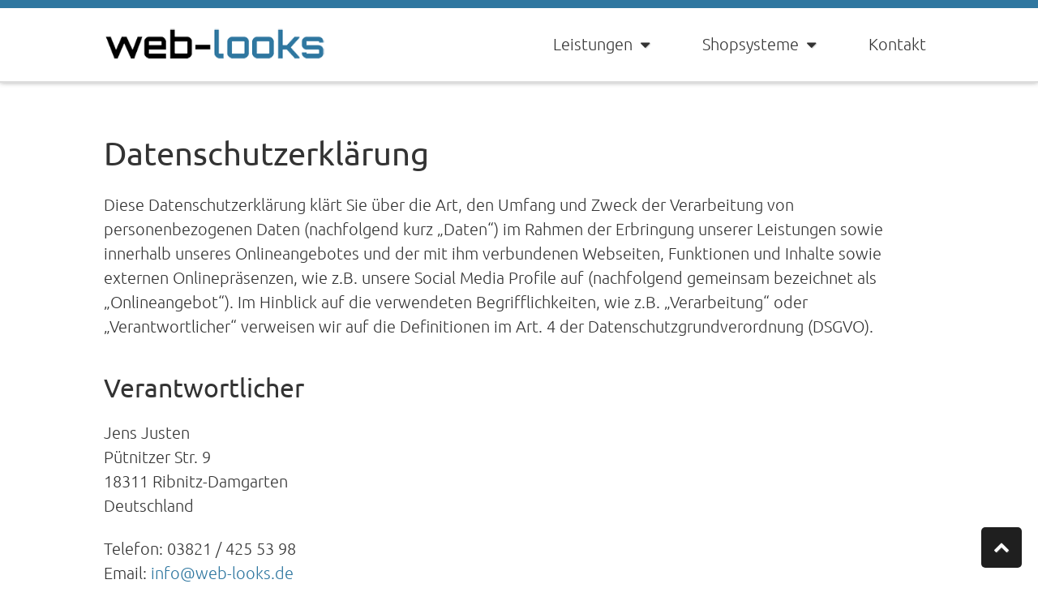

--- FILE ---
content_type: text/html; charset=UTF-8
request_url: https://www.web-looks.de/datenschutz/
body_size: 10480
content:
<!DOCTYPE html> <html lang="de" prefix="og: http://ogp.me/ns#" class="no-js"> <head> <meta charset="UTF-8"> <meta http-equiv="X-UA-Compatible" content="IE=edge,chrome=1"> <meta name="viewport" content="width=device-width, initial-scale=1"> <title>Datenschutzerklärung | web-looks</title> <link rel="pingback" href="" /> <base href="https://www.web-looks.de/" /> <meta http-equiv="content-language" content="UTF-8" /> <meta name="language" content="de" /> <meta name="author" content="Justen Jens" /> <meta name="copyright" content="web-looks, Justen Jens" /> <meta name="publisher" content="Justen Jens" /> <meta name="company" content="web-looks" /> <meta name="page-topic" content="Computers, Internet, Web Design and Development" /> <meta name="distribution" content="global" /> <link rel="shortcut icon" href="https://www.web-looks.de/wp-main/themes/web-looks/images/favicon.ico" /> <link rel="icon" href="https://www.web-looks.de/wp-main/themes/web-looks/images/favicon.ico" /> <link rel="apple-touch-icon" href="https://www.web-looks.de/wp-main/themes/web-looks/images/apple-touch-icon.png" /> <link rel="apple-touch-icon" sizes="76x76" href="https://www.web-looks.de/wp-main/themes/web-looks/images/apple-touch-icon-76x76.png" /> <link rel="apple-touch-icon" sizes="120x120" href="https://www.web-looks.de/wp-main/themes/web-looks/images/apple-touch-icon-120x120.png" /> <link rel="apple-touch-icon" sizes="152x152" href="https://www.web-looks.de/wp-main/themes/web-looks/images/apple-touch-icon-152x152.png" /> <meta name="description" content="Wir behandeln all Ihre Daten absolut vertraulich. Weitere Hinweise zum Datenschutz bei web-looks..."/> <link rel="canonical" href="https://www.web-looks.de/datenschutz/" /> <meta property="og:locale" content="de_DE" /> <meta property="og:type" content="article" /> <meta property="og:title" content="Datenschutzerklärung | web-looks" /> <meta property="og:description" content="Wir behandeln all Ihre Daten absolut vertraulich. Weitere Hinweise zum Datenschutz bei web-looks..." /> <meta property="og:url" content="https://www.web-looks.de/datenschutz/" /> <meta property="og:site_name" content="web-looks" /> <meta property="article:section" content="Aktuelle Projekte" /> <link rel='dns-prefetch' href='//s.w.org' /> <link rel='stylesheet' id='theme-style-group-css' href='https://www.web-looks.de/wp-main/plugins/bwp-minify/cache/minify-b1-theme-style-a4ca0d1b7bb9684574389bb2e4eb0163.css?ver=1761942892' type='text/css' media='all' /> <script type='text/javascript' src='https://www.web-looks.de/wp-main/themes/web-looks/js/jquery-2.1.3.min.js?ver=5.0.24'></script> <link rel='https://api.w.org/' href='https://www.web-looks.de/wp-json/' /> <link rel='shortlink' href='https://www.web-looks.de/?p=5' /> <link rel="alternate" type="application/json+oembed" href="https://www.web-looks.de/wp-json/oembed/1.0/embed?url=https%3A%2F%2Fwww.web-looks.de%2Fdatenschutz%2F" /> <link rel="alternate" type="text/xml+oembed" href="https://www.web-looks.de/wp-json/oembed/1.0/embed?url=https%3A%2F%2Fwww.web-looks.de%2Fdatenschutz%2F&#038;format=xml" /> </head> <body class="page-template-default page page-id-5"> <div id="pageWrap"> <header id="header"> <div class="wrapper clear"> <div class="logo"> <a href="https://www.web-looks.de" title="web-looks - Webdesign und Online-Marketing"><img src="https://www.web-looks.de/wp-main/themes/web-looks/images/logo_350.png" title="web-looks - Webdesign und Online-Marketing" alt="web-looks"></a> <span>Webdesign & Online-Marketing</span> </div> <nav id="navMain"> <ul class="unstyled"> <li class="level-1 parent" id="navMain_li_1"> <a href="https://www.web-looks.de/leistungen/">Leistungen<span class="fa-down-dir">&nbsp;</span></a> <ul> <li><a href="https://www.web-looks.de/webdesign/">Webdesign</a></li> <li><a href="https://www.web-looks.de/programmierung/">Programmierung</a></li> <li><a href="https://www.web-looks.de/e-commerce/">E-Commerce</a></li> <li><a href="https://www.web-looks.de/online-marketing/">Online-Marketing</a></li> <li><a href="https://www.web-looks.de/suchmaschinenoptimierung-seo/">Suchmaschinenoptimierung</a></li> <li class="hidden"><a href="https://www.web-looks.de/webanalyse/">Webanalyse</a></li> </ul> </li> <li class="level-1 parent" id="navMain_li_2"> <a href="https://www.web-looks.de/shopsysteme/">Shopsysteme<span class="fa-down-dir">&nbsp;</span></a> <ul> <li><a href="https://www.web-looks.de/modified-shop-module/">modified eCommerce Module</a></li> <li><a href="https://www.web-looks.de/modified-shop-templates/">modified eCommerce Templates</a></li> <li><a href="https://www.web-looks.de/xt-commerce-module/">xt:Commerce Module</a></li> <li><a href="https://www.web-looks.de/xt-commerce-update-service/">xt:Commerce Update Service</a></li> </ul> </li> <li class="level-1" id="navMain_li_3"><a href="https://www.web-looks.de/kontakt/">Kontakt</a></li> </ul> </nav> </div> </header> <section class="wrapper" id="defaultPage"> <article id="post-5" class="post-5 page type-page status-publish hentry"> <h1 class="entry-title">Datenschutzerklärung</h1> <div class="entry-content"> <p>Diese Datenschutzerklärung klärt Sie über die Art, den Umfang und Zweck der Verarbeitung von personenbezogenen Daten (nachfolgend kurz „Daten“) im Rahmen der Erbringung unserer Leistungen sowie innerhalb unseres Onlineangebotes und der mit ihm verbundenen Webseiten, Funktionen und Inhalte sowie externen Onlinepräsenzen, wie z.B. unsere Social Media Profile auf (nachfolgend gemeinsam bezeichnet als „Onlineangebot“). Im Hinblick auf die verwendeten Begrifflichkeiten, wie z.B. „Verarbeitung“ oder „Verantwortlicher“ verweisen wir auf die Definitionen im Art. 4 der Datenschutzgrundverordnung (DSGVO).</p> <h2>Verantwortlicher</h2> <p>Jens Justen<br> Pütnitzer Str. 9<br> 18311 Ribnitz-Damgarten<br> Deutschland</p> <p>Telefon: 03821 / 425 53 98<br> Email: <a title="Senden Sie uns eine Email" href="mailto:info@web-looks.de">info@web-looks.de</a><br> Website: <a title="web-looks.de" href="https://www.web-looks.de">www.web-looks.de</a></p> <h2>Arten der verarbeiteten Daten</h2> <ul> <li>Bestandsdaten (z.B. Personen-Stammdaten, Namen oder Adressen)</li> <li>Kontaktdaten (z.B. E-Mail, Telefonnummern)</li> <li>Inhaltsdaten (z.B. Texteingaben, Fotografien, Videos).</li> <li>Nutzungsdaten (z.B. besuchte Webseiten, Interesse an Inhalten, Zugriffszeiten)</li> <li>Meta-/Kommunikationsdaten (z.B. Geräte-Informationen, IP-Adressen)</li> </ul> <h2>Kategorien betroffener Personen</h2> <p>Besucher und Nutzer des Onlineangebotes (Nachfolgend bezeichnen wir die betroffenen Personen zusammenfassend auch als „Nutzer“).</p> <h2>Zweck der Verarbeitung</h2> <ul> <li>Zurverfügungstellung des Onlineangebotes, seiner Funktionen und Inhalte</li> <li>Beantwortung von Kontaktanfragen und Kommunikation mit Nutzern</li> <li>Sicherheitsmaßnahmen</li> <li>Reichweitenmessung/Marketing</li> </ul> <h2>Verwendete Begrifflichkeiten</h2> <h3>1. Personenbezogene Daten</h3> <p>„Personenbezogene Daten“ sind alle Informationen, die sich auf eine identifizierte oder identifizierbare natürliche Person (im Folgenden „betroffene Person“) beziehen; als identifizierbar wird eine natürliche Person angesehen, die direkt oder indirekt, insbesondere mittels Zuordnung zu einer Kennung wie einem Namen, zu einer Kennnummer, zu Standortdaten, zu einer Online-Kennung (z.B. Cookie) oder zu einem oder mehreren besonderen Merkmalen identifiziert werden kann, die Ausdruck der physischen, physiologischen, genetischen, psychischen, wirtschaftlichen, kulturellen oder sozialen Identität dieser natürlichen Person sind.</p> <h3>2. Verarbeitung</h3> <p>„Verarbeitung“ ist jeder mit oder ohne Hilfe automatisierter Verfahren ausgeführte Vorgang oder jede solche Vorgangsreihe im Zusammenhang mit personenbezogenen Daten. Der Begriff reicht weit und umfasst praktisch jeden Umgang mit Daten.</p> <h3>3. Pseudonymisierung</h3> <p>„Pseudonymisierung“ die Verarbeitung personenbezogener Daten in einer Weise, dass die personenbezogenen Daten ohne Hinzuziehung zusätzlicher Informationen nicht mehr einer spezifischen betroffenen Person zugeordnet werden können, sofern diese zusätzlichen Informationen gesondert aufbewahrt werden und technischen und organisatorischen Maßnahmen unterliegen, die gewährleisten, dass die personenbezogenen Daten nicht einer identifizierten oder identifizierbaren natürlichen Person zugewiesen werden.</p> <h3>4. Profiling</h3> <p>„Profiling“ jede Art der automatisierten Verarbeitung personenbezogener Daten, die darin besteht, dass diese personenbezogenen Daten verwendet werden, um bestimmte persönliche Aspekte, die sich auf eine natürliche Person beziehen, zu bewerten, insbesondere um Aspekte bezüglich Arbeitsleistung, wirtschaftliche Lage, Gesundheit, persönliche Vorlieben, Interessen, Zuverlässigkeit, Verhalten, Aufenthaltsort oder Ortswechsel dieser natürlichen Person zu analysieren oder vorherzusagen.</p> <h3>5. Verantwortlicher</h3> <p>Als „Verantwortlicher“ wird die natürliche oder juristische Person, Behörde, Einrichtung oder andere Stelle, die allein oder gemeinsam mit anderen über die Zwecke und Mittel der Verarbeitung von personenbezogenen Daten entscheidet, bezeichnet.</p> <h3>6. Auftragsverarbeiter</h3> <p>„Auftragsverarbeiter“ eine natürliche oder juristische Person, Behörde, Einrichtung oder andere Stelle, die personenbezogene Daten im Auftrag des Verantwortlichen verarbeitet.</p> <h2>Maßgebliche Rechtsgrundlagen</h2> <p>Nach Maßgabe des Art. 13 DSGVO teilen wir Ihnen die Rechtsgrundlagen unserer Datenverarbeitungen mit. Für Nutzer aus dem Geltungsbereich der Datenschutzgrundverordnung (DSGVO), d.h. der EU und des EWG gilt, sofern die Rechtsgrundlage in der Datenschutzerklärung nicht genannt wird, Folgendes:</p> <ul> <li>Die Rechtsgrundlage für die Einholung von Einwilligungen ist Art. 6 Abs. 1 lit. a und Art. 7 DSGVO</li> <li>Die Rechtsgrundlage für die Verarbeitung zur Erfüllung unserer Leistungen und Durchführung vertraglicher Maßnahmen sowie Beantwortung von Anfragen ist Art. 6 Abs. 1 lit. b DSGVO</li> <li>Die Rechtsgrundlage für die Verarbeitung zur Erfüllung unserer rechtlichen Verpflichtungen ist Art. 6 Abs. 1 lit. c DSGVO</li> <li>Für den Fall, dass lebenswichtige Interessen der betroffenen Person oder einer anderen natürlichen Person eine Verarbeitung personenbezogener Daten erforderlich machen, dient Art. 6 Abs. 1 lit. d DSGVO als Rechtsgrundlage.</li> <li>Die Rechtsgrundlage für die erforderliche Verarbeitung zur Wahrnehmung einer Aufgabe, die im öffentlichen Interesse liegt oder in Ausübung öffentlicher Gewalt erfolgt, die dem Verantwortlichen übertragen wurde ist Art. 6 Abs. 1 lit. e DSGVO.</li> <li>Die Rechtsgrundlage für die Verarbeitung zur Wahrung unserer berechtigten Interessen ist Art. 6 Abs. 1 lit. f DSGVO.</li> <li>Die Verarbeitung von Daten zu anderen Zwecken als denen, zu denen sie ehoben wurden, bestimmt sich nach den Vorgaben des Art 6 Abs. 4 DSGVO.</li> <li>Die Verarbeitung von besonderen Kategorien von Daten (entsprechend Art. 9 Abs. 1 DSGVO) bestimmt sich nach den Vorgaben des Art. 9 Abs. 2 DSGVO.</li> </ul> <h2>Sicherheitsmaßnahmen</h2> <p>Wir treffen nach Maßgabe der gesetzlichen Vorgabenunter Berücksichtigung des Stands der Technik, der Implementierungskosten und der Art, des Umfangs, der Umstände und der Zwecke der Verarbeitung sowie der unterschiedlichen Eintrittswahrscheinlichkeit und Schwere des Risikos für die Rechte und Freiheiten natürlicher Personen, geeignete technische und organisatorische Maßnahmen, um ein dem Risiko angemessenes Schutzniveau zu gewährleisten.</p> <p>Zu den Maßnahmen gehören insbesondere die Sicherung der Vertraulichkeit, Integrität und Verfügbarkeit von Daten durch Kontrolle des physischen Zugangs zu den Daten, als auch des sie betreffenden Zugriffs, der Eingabe, Weitergabe, der Sicherung der Verfügbarkeit und ihrer Trennung. Des Weiteren haben wir Verfahren eingerichtet, die eine Wahrnehmung von Betroffenenrechten, Löschung von Daten und Reaktion auf Gefährdung der Daten gewährleisten. Ferner berücksichtigen wir den Schutz personenbezogener Daten bereits bei der Entwicklung, bzw. Auswahl von Hardware, Software sowie Verfahren, entsprechend dem Prinzip des Datenschutzes durch Technikgestaltung und durch datenschutzfreundliche Voreinstellungen.</p> <h2>Zusammenarbeit mit Auftragsverarbeitern, gemeinsam Verantwortlichen und Dritten</h2> <p>Sofern wir im Rahmen unserer Verarbeitung Daten gegenüber anderen Personen und Unternehmen (Auftragsverarbeitern, gemeinsam Verantwortlichen oder Dritten) offenbaren, sie an diese übermitteln oder ihnen sonst Zugriff auf die Daten gewähren, erfolgt dies nur auf Grundlage einer gesetzlichen Erlaubnis (z.B. wenn eine Übermittlung der Daten an Dritte, wie an Zahlungsdienstleister, zur Vertragserfüllung erforderlich ist), Nutzer eingewilligt haben, eine rechtliche Verpflichtung dies vorsieht oder auf Grundlage unserer berechtigten Interessen (z.B. beim Einsatz von Beauftragten, Webhostern, etc.).</p> <p>Sofern wir Daten anderen Unternehmen unserer Unternehmensgruppe offenbaren, übermitteln oder ihnen sonst den Zugriff gewähren, erfolgt dies insbesondere zu administrativen Zwecken als berechtigtes Interesse und darüberhinausgehend auf einer den gesetzlichen Vorgaben entsprechenden Grundlage.</p> <h2>Übermittlungen in Drittländer</h2> <p>Sofern wir Daten in einem Drittland (d.h. außerhalb der Europäischen Union (EU), des Europäischen Wirtschaftsraums (EWR) oder der Schweizer Eidgenossenschaft) verarbeiten oder dies im Rahmen der Inanspruchnahme von Diensten Dritter oder Offenlegung, bzw. Übermittlung von Daten an andere Personen oder Unternehmen geschieht, erfolgt dies nur, wenn es zur Erfüllung unserer (vor)vertraglichen Pflichten, auf Grundlage Ihrer Einwilligung, aufgrund einer rechtlichen Verpflichtung oder auf Grundlage unserer berechtigten Interessen geschieht. Vorbehaltlich gesetzlicher oder vertraglicher Erlaubnisse, verarbeiten oder lassen wir die Daten in einem Drittland nur beim Vorliegen der gesetzlichen Voraussetzungen. D.h. die Verarbeitung erfolgt z.B. auf Grundlage besonderer Garantien, wie der offiziell anerkannten Feststellung eines der EU entsprechenden Datenschutzniveaus (z.B. für die USA durch das „Privacy Shield“) oder Beachtung offiziell anerkannter spezieller vertraglicher Verpflichtungen.</p> <h2>Rechte der betroffenen Personen</h2> <p>Sie haben das Recht, eine Bestätigung darüber zu verlangen, ob betreffende Daten verarbeitet werden und auf Auskunft über diese Daten sowie auf weitere Informationen und Kopie der Daten entsprechend den gesetzlichen Vorgaben.</p> <p>Sie haben entsprechend. den gesetzlichen Vorgaben das Recht, die Vervollständigung der Sie betreffenden Daten oder die Berichtigung der Sie betreffenden unrichtigen Daten zu verlangen.</p> <p>Sie haben nach Maßgabe der gesetzlichen Vorgaben das Recht zu verlangen, dass betreffende Daten unverzüglich gelöscht werden, bzw. alternativ nach Maßgabe der gesetzlichen Vorgaben eine Einschränkung der Verarbeitung der Daten zu verlangen.</p> <p>Sie haben das Recht zu verlangen, dass die Sie betreffenden Daten, die Sie uns bereitgestellt haben nach Maßgabe der gesetzlichen Vorgaben zu erhalten und deren Übermittlung an andere Verantwortliche zu fordern.</p> <p>Sie haben ferner nach Maßgabe der gesetzlichen Vorgaben das Recht, eine Beschwerde bei der zuständigen Aufsichtsbehörde einzureichen.</p> <h2>Widerrufsrecht</h2> <p>Sie haben das Recht, erteilte Einwilligungen mit Wirkung für die Zukunft zu widerrufen.</p> <h2>Widerspruchsrecht</h2> <p><strong>Sie können der künftigen Verarbeitung der Sie betreffenden Daten nach Maßgabe der gesetzlichen Vorgaben jederzeit widersprechen. Der Widerspruch kann insbesondere gegen die Verarbeitung für Zwecke der Direktwerbung erfolgen.</strong></p> <h2>Cookies und Widerspruchsrecht bei Direktwerbung</h2> <p>Als „Cookies“ werden kleine Dateien bezeichnet, die auf Rechnern der Nutzer gespeichert werden. Innerhalb der Cookies können unterschiedliche Angaben gespeichert werden. Ein Cookie dient primär dazu, die Angaben zu einem Nutzer (bzw. dem Gerät auf dem das Cookie gespeichert ist) während oder auch nach seinem Besuch innerhalb eines Onlineangebotes zu speichern. Als temporäre Cookies, bzw. „Session-Cookies“ oder „transiente Cookies“, werden Cookies bezeichnet, die gelöscht werden, nachdem ein Nutzer ein Onlineangebot verlässt und seinen Browser schließt. In einem solchen Cookie kann z.B. der Inhalt eines Warenkorbs in einem Onlineshop oder ein Login-Status gespeichert werden. Als „permanent“ oder „persistent“ werden Cookies bezeichnet, die auch nach dem Schließen des Browsers gespeichert bleiben. So kann z.B. der Login-Status gespeichert werden, wenn die Nutzer diese nach mehreren Tagen aufsuchen. Ebenso können in einem solchen Cookie die Interessen der Nutzer gespeichert werden, die für Reichweitenmessung oder Marketingzwecke verwendet werden. Als „Third-Party-Cookie“ werden Cookies bezeichnet, die von anderen Anbietern als dem Verantwortlichen, der das Onlineangebot betreibt, angeboten werden (andernfalls, wenn es nur dessen Cookies sind spricht man von „First-Party Cookies“).</p> <p>Wir können temporäre und permanente Cookies einsetzen und klären hierüber im Rahmen unserer Datenschutzerklärung auf.</p> <p>Falls die Nutzer nicht möchten, dass Cookies auf ihrem Rechner gespeichert werden, werden sie gebeten die entsprechende Option in den Systemeinstellungen ihres Browsers zu deaktivieren. Gespeicherte Cookies können in den Systemeinstellungen des Browsers gelöscht werden. Der Ausschluss von Cookies kann zu Funktionseinschränkungen dieses Onlineangebotes führen.</p> <p>Ein genereller Widerspruch gegen den Einsatz der zu Zwecken des Onlinemarketing eingesetzten Cookies kann bei einer Vielzahl der Dienste, vor allem im Fall des Trackings, über die US-amerikanische Seite <a href="http://www.aboutads.info/choices/" rel="nofollow">http://www.aboutads.info/choices/</a> oder die EU-Seite <a href="http://www.youronlinechoices.com/" rel="nofollow">http://www.youronlinechoices.com/</a> erklärt werden. Des Weiteren kann die Speicherung von Cookies mittels deren Abschaltung in den Einstellungen des Browsers erreicht werden. Bitte beachten Sie, dass dann gegebenenfalls nicht alle Funktionen dieses Onlineangebotes genutzt werden können.</p> <h2>Löschung von Daten</h2> <p>Die von uns verarbeiteten Daten werden nach Maßgabe der gesetzlichen Vorgaben gelöscht oder in ihrer Verarbeitung eingeschränkt. Sofern nicht im Rahmen dieser Datenschutzerklärung ausdrücklich angegeben, werden die bei uns gespeicherten Daten gelöscht, sobald sie für ihre Zweckbestimmung nicht mehr erforderlich sind und der Löschung keine gesetzlichen Aufbewahrungspflichten entgegenstehen.</p> <p>Sofern die Daten nicht gelöscht werden, weil sie für andere und gesetzlich zulässige Zwecke erforderlich sind, wird deren Verarbeitung eingeschränkt. D.h. die Daten werden gesperrt und nicht für andere Zwecke verarbeitet. Das gilt z.B. für Daten, die aus handels- oder steuerrechtlichen Gründen aufbewahrt werden müssen.</p> <h2>Änderungen und Aktualisierungen der Datenschutzerklärung</h2> <p>Wir bitten Sie sich regelmäßig über den Inhalt unserer Datenschutzerklärung zu informieren. Wir passen die Datenschutzerklärung an, sobald die Änderungen der von uns durchgeführten Datenverarbeitungen dies erforderlich machen. Wir informieren Sie, sobald durch die Änderungen eine Mitwirkungshandlung Ihrerseits (z.B. Einwilligung) oder eine sonstige individuelle Benachrichtigung erforderlich wird.</p> <h2>Geschäftsbezogene Verarbeitung</h2> <p>Zusätzlich verarbeiten wir</p> <ul> <li>Vertragsdaten (z.B. Vertragsgegenstand, Laufzeit, Kundenkategorie)</li> <li>Zahlungsdaten (z.B. Bankverbindung, Zahlungshistorie)</li> </ul> <p>von unseren Kunden, Interessenten und Geschäftspartner zwecks Erbringung vertraglicher Leistungen, Service und Kundenpflege, Marketing, Werbung und Marktforschung.</p> <h2>Agenturdienstleistungen</h2> <p>Wir verarbeiten die Daten unserer Kunden im Rahmen unserer vertraglichen Leistungen zu denen konzeptionelle und strategische Beratung, Kampagnenplanung, Software- und Designentwicklung/-beratung oder Pflege, Umsetzung von Kampagnen und Prozessen/ Handling, Serveradministration, Datenanalyse/ Beratungsleistungen und Schulungsleistungen gehören.</p> <p>Hierbei verarbeiten wir Bestandsdaten (z.B. Kundenstammdaten, wie Namen oder Adressen), Kontaktdaten (z.B. E-Mail, Telefonnummern), Inhaltsdaten (z.B. Texteingaben, Fotografien, Videos), Vertragsdaten (z.B. Vertragsgegenstand, Laufzeit), Zahlungsdaten (z.B. Bankverbindung, Zahlungshistorie), Nutzungs- und Metadaten (z.B. im Rahmen der Auswertung und Erfolgsmessung von Marketingmaßnahmen). Besondere Kategorien personenbezogener Daten verarbeiten wir grundsätzlich nicht, außer wenn diese Bestandteile einer beauftragten Verarbeitung sind. Zu den Betroffenen gehören unsere Kunden, Interessenten sowie deren Kunden, Nutzer, Websitebesucher oder Mitarbeiter sowie Dritte. Der Zweck der Verarbeitung besteht in der Erbringung von Vertragsleistungen, Abrechnung und unserem Kundenservice. Die Rechtsgrundlagen der Verarbeitung ergeben sich aus Art. 6 Abs. 1 lit. b DSGVO (vertragliche Leistungen), Art. 6 Abs. 1 lit. f DSGVO (Analyse, Statistik, Optimierung, Sicherheitsmaßnahmen). Wir verarbeiten Daten, die zur Begründung und Erfüllung der vertraglichen Leistungen erforderlich sind und weisen auf die Erforderlichkeit ihrer Angabe hin. Eine Offenlegung an Externe erfolgt nur, wenn sie im Rahmen eines Auftrags erforderlich ist. Bei der Verarbeitung der uns im Rahmen eines Auftrags überlassenen Daten handeln wir entsprechend den Weisungen der Auftraggeber sowie der gesetzlichen Vorgaben einer Auftragsverarbeitung gem. Art. 28 DSGVO und verarbeiten die Daten zu keinen anderen, als den auftragsgemäßen Zwecken.</p> <p> Wir löschen die Daten nach Ablauf gesetzlicher Gewährleistungs- und vergleichbarer Pflichten. Die Erforderlichkeit der Aufbewahrung der Daten wird alle drei Jahre überprüft; im Fall der gesetzlichen Archivierungspflichten erfolgt die Löschung nach deren Ablauf (6 J, gem. § 257 Abs. 1 HGB, 10 J, gem. § 147 Abs. 1 AO). Im Fall von Daten, die uns gegenüber im Rahmen eines Auftrags durch den Auftraggeber offengelegt wurden, löschen wir die Daten entsprechend den Vorgaben des Auftrags, grundsätzlich nach Ende des Auftrags.</p> <h2>Vertragliche Leistungen</h2> <p>Wir verarbeiten die Daten unserer Vertragspartner und Interessenten sowie anderer Auftraggeber, Kunden, Mandanten, Klienten oder Vertragspartner (einheitlich bezeichnet als „Vertragspartner“) entsprechend Art. 6 Abs. 1 lit. b. DSGVO, um ihnen gegenüber unsere vertraglichen oder vorvertraglichen Leistungen zu erbringen. Die hierbei verarbeiteten Daten, die Art, der Umfang und der Zweck und die Erforderlichkeit ihrer Verarbeitung, bestimmen sich nach dem zugrundeliegenden Vertragsverhältnis.</p> <p>Zu den verarbeiteten Daten gehören die Stammdaten unserer Vertragspartner (z.B. Namen und Adressen), Kontaktdaten (z.B. E-Mailadressen und Telefonnummern) sowie Vertragsdaten (z.B. in Anspruch genommene Leistungen, Vertragsinhalte, vertragliche Kommunikation, Namen von Kontaktpersonen) und Zahlungsdaten (z.B. Bankverbindungen, Zahlungshistorie).</p> <p>Besondere Kategorien personenbezogener Daten verarbeiten wir grundsätzlich nicht, außer wenn diese Bestandteile einer beauftragten oder vertragsgemäßen Verarbeitung sind.</p> <p>Wir verarbeiten Daten, die zur Begründung und Erfüllung der vertraglichen Leistungen erforderlich sind und weisen auf die Erforderlichkeit ihrer Angabe, sofern diese für die Vertragspartner nicht evident ist, hin. Eine Offenlegung an externe Personen oder Unternehmen erfolgt nur, wenn sie im Rahmen eines Vertrags erforderlich ist. Bei der Verarbeitung der uns im Rahmen eines Auftrags überlassenen Daten, handeln wir entsprechend den Weisungen der Auftraggeber sowie der gesetzlichen Vorgaben.</p> <p>Im Rahmen der Inanspruchnahme unserer Onlinedienste, können wir die IP-Adresse und den Zeitpunkt der jeweiligen Nutzerhandlung speichern. Die Speicherung erfolgt auf Grundlage unserer berechtigten Interessen, als auch der Interessen der Nutzer am Schutz vor Missbrauch und sonstiger unbefugter Nutzung. Eine Weitergabe dieser Daten an Dritte erfolgt grundsätzlich nicht, außer sie ist zur Verfolgung unserer Ansprüche gem. Art. 6 Abs. 1 lit. f. DSGVO erforderlich oder es besteht hierzu eine gesetzliche Verpflichtung gem. Art. 6 Abs. 1 lit. c. DSGVO.</p> <p>Die Löschung der Daten erfolgt, wenn die Daten zur Erfüllung vertraglicher oder gesetzlicher Fürsorgepflichten sowie für den Umgang mit etwaigen Gewährleistungs- und vergleichbaren Pflichten nicht mehr erforderlich sind, wobei die Erforderlichkeit der Aufbewahrung der Daten alle drei Jahre überprüft wird; im Übrigen gelten die gesetzlichen Aufbewahrungspflichten.</p> <h2>Administration, Finanzbuchhaltung, Büroorganisation, Kontaktverwaltung</h2> <p>Wir verarbeiten Daten im Rahmen von Verwaltungsaufgaben sowie Organisation unseres Betriebs, Finanzbuchhaltung und Befolgung der gesetzlichen Pflichten, wie z.B. der Archivierung. Hierbei verarbeiten wir dieselben Daten, die wir im Rahmen der Erbringung unserer vertraglichen Leistungen verarbeiten. Die Verarbeitungsgrundlagen sind Art. 6 Abs. 1 lit. c. DSGVO, Art. 6 Abs. 1 lit. f. DSGVO. Von der Verarbeitung sind Kunden, Interessenten, Geschäftspartner und Websitebesucher betroffen. Der Zweck und unser Interesse an der Verarbeitung liegt in der Administration, Finanzbuchhaltung, Büroorganisation, Archivierung von Daten, also Aufgaben die der Aufrechterhaltung unserer Geschäftstätigkeiten, Wahrnehmung unserer Aufgaben und Erbringung unserer Leistungen dienen. Die Löschung der Daten im Hinblick auf vertragliche Leistungen und die vertragliche Kommunikation entspricht den, bei diesen Verarbeitungstätigkeiten genannten Angaben.</p> <p>Wir offenbaren oder übermitteln hierbei Daten an die Finanzverwaltung, Berater, wie z.B. Steuerberater oder Wirtschaftsprüfer sowie weitere Gebührenstellen und Zahlungsdienstleister.</p> <p>Ferner speichern wir auf Grundlage unserer betriebswirtschaftlichen Interessen Angaben zu Lieferanten, Veranstaltern und sonstigen Geschäftspartnern, z.B. zwecks späterer Kontaktaufnahme. Diese mehrheitlich unternehmensbezogenen Daten, speichern wir grundsätzlich dauerhaft.</p> <h2>Kontaktaufnahme</h2> <p>Bei der Kontaktaufnahme mit uns (z.B. per Kontaktformular, E-Mail, Telefon oder via sozialer Medien) werden die Angaben des Nutzers zur Bearbeitung der Kontaktanfrage und deren Abwicklung gem. Art. 6 Abs. 1 lit. b. (im Rahmen vertraglicher-/vorvertraglicher Beziehungen), Art. 6 Abs. 1 lit. f. (andere Anfragen) DSGVO verarbeitet. Die Angaben der Nutzer können in einem Customer-Relationship-Management System (&#8222;CRM System&#8220;) oder vergleichbarer Anfragenorganisation gespeichert werden.</p> <p>Wir löschen die Anfragen, sofern diese nicht mehr erforderlich sind. Wir überprüfen die Erforderlichkeit alle zwei Jahre; Ferner gelten die gesetzlichen Archivierungspflichten.</p> <h2>Hosting und E-Mail-Versand</h2> <p>Die von uns in Anspruch genommenen Hosting-Leistungen dienen der Zurverfügungstellung der folgenden Leistungen: Infrastruktur- und Plattformdienstleistungen, Rechenkapazität, Speicherplatz und Datenbankdienste, E-Mail-Versand, Sicherheitsleistungen sowie technische Wartungsleistungen, die wir zum Zwecke des Betriebs dieses Onlineangebotes einsetzen.</p> <p>Hierbei verarbeiten wir, bzw. unser Hostinganbieter Bestandsdaten, Kontaktdaten, Inhaltsdaten, Vertragsdaten, Nutzungsdaten, Meta- und Kommunikationsdaten von Kunden, Interessenten und Besuchern dieses Onlineangebotes auf Grundlage unserer berechtigten Interessen an einer effizienten und sicheren Zurverfügungstellung dieses Onlineangebotes gem. Art. 6 Abs. 1 lit. f DSGVO i.V.m. Art. 28 DSGVO (Abschluss Auftragsverarbeitungsvertrag).</p> <h2>Erhebung von Zugriffsdaten und Logfiles</h2> <p>Wir, bzw. unser Hostinganbieter, erhebt auf Grundlage unserer berechtigten Interessen im Sinne des Art. 6 Abs. 1 lit. f. DSGVO Daten über jeden Zugriff auf den Server, auf dem sich dieser Dienst befindet (sogenannte Serverlogfiles). Zu den Zugriffsdaten gehören Name der abgerufenen Webseite, Datei, Datum und Uhrzeit des Abrufs, übertragene Datenmenge, Meldung über erfolgreichen Abruf, Browsertyp nebst Version, das Betriebssystem des Nutzers, Referrer URL (die zuvor besuchte Seite), IP-Adresse und der anfragende Provider.</p> <p>Logfile-Informationen werden aus Sicherheitsgründen (z.B. zur Aufklärung von Missbrauchs- oder Betrugshandlungen) für die Dauer von maximal 7 Tagen gespeichert und danach gelöscht. Daten, deren weitere Aufbewahrung zu Beweiszwecken erforderlich ist, sind bis zur endgültigen Klärung des jeweiligen Vorfalls von der Löschung ausgenommen.</p> <p><br></p> <p>Vom Websiteinhaber angepasst<br> <a href="https://datenschutz-generator.de" rel="nofollow" target="_blank">Erstellt mit Datenschutz-Generator.de von RA Dr. Thomas Schwenke</a></p> </div> <div class="author vcard hidden"><a class="url fn n" href="https://www.web-looks.de" title="web-looks - Webdesign und Online-Marketing" rel="author">web-looks</a></div> <div class="published_date hidden"><a href="https://www.web-looks.de/datenschutz/" title="Datenschutzerklärung" rel="bookmark"><time class="published" datetime="2009-06-28T23:45:27+00:00">28. Juni 2009</time></a></div> <div class="updated_date hidden"><time class="updated" datetime="2024-12-11T00:11:17+00:00">11. Dezember 2024</time></div> </article> </section> <footer id="footer" class="clear"> <div id="footer_action"> <div class="wrapper"> <span class="text">Interesse geweckt?</span> <span class="button_wrap"><a href="https://www.web-looks.de/kontakt/" title="zum Kontaktformular" class="button iconRight">Kontakt aufnehmen <span class="fa-angle-circled-right"></span></a></span> </div> </div> <div id="footer_info"> <div class="wrapper"> <div class="row"> <div class="address c-4"> <b>web-looks</b><br>Pütnitzer Stra&szlig;e 9<br>18311 Ribnitz-Damgarten </div> <div class="contact c-5"> <span>Tel:</span> 03821 - 425 53 98<br> <span>Email:</span> <a href="mailto:info@web-looks.de" title="Schreiben Sie uns eine Email">info@web-looks.de</a> </div> <div class="clear hidden vis-sm-b vis-xs-b"></div> <div class="links c-3 sm-12"> <ul class="unstyled"> <li><a href="https://www.web-looks.de/datenschutz/" title="Datenschutz">Datenschutz<i class="fa-dot-circled"></i></a></li> <li><a href="https://www.web-looks.de/impressum/" title="Impressum">Impressum<i class="fa-dot-circled"></i></a></li> <li><a href="https://www.web-looks.de/kontakt/" title="Kontakt">Kontakt<i class="fa-dot-circled"></i></a></li> </ul> </div> </div> </div> </div> <div id="footer_copyright"> <div class="wrapper"> &copy; 2026 <a href="" title="web-looks">web-looks</a> <span class="hid-xs">- <a href="https://www.web-looks.de/webdesign/" title="web-looks">Webdesign</a> und <a href="https://www.web-looks.de/online-marketing/" title="web-looks">Online-Marketing</a></span> <div class="back_to_top"><a href="#" title="nach oben" class="fa-up-open"></a></div> </div> </div> </footer> <div id="back_to_top" class="back_to_top"><a href="#" title="nach oben" class="fa-up-open"></a></div> <a class="hidden" href="https://www.web-looks.de/sitemap.xml" title="XML Sitemap">XML Sitemap</a> <script type="application/ld+json"> { "@context": "http://schema.org", "@type": "WebSite", "description": "web-looks ist Ihr zuverlässiger Partner rund um Ihren Webauftritt. Wir erstellen professionelle, suchmaschinenoptimierte Websites und realisieren das Online-Marketing.", "url": "https://www.web-looks.de", "name": "web-looks", "image": "https://www.web-looks.de/images/logo/logo_350.png", "potentialAction": { "@type": "SearchAction", "target": "https://www.web-looks.de/?s={search_term}", "query-input": "required name=search_term" } } </script> <script type="application/ld+json"> { "@context": "http://schema.org", "@type": "Corporation", "name": "web-looks", "url": "https://www.web-looks.de", "logo": "https://www.web-looks.de/images/logo/logo_350.png", "email": "info@web-looks.de", "contactPoint" : [{ "@type" : "ContactPoint", "telephone" : "+49 (0) 3821 - 425 53 98", "contactType" : "customer service", "contactOption" : "TollFree", "areaServed" : "DE", "availableLanguage" : ["German","English"] }], "address" : [{ "@type" : "PostalAddress", "streetAddress" : "Pütnitzer Straße 9", "postalCode" : "18311", "addressLocality" : "Ribnitz-Damgarten", "addressCountry" : "DE" }] } </script> <script type='text/javascript'> /* <![CDATA[ */ var wpcf7 = {"apiSettings":{"root":"https:\/\/www.web-looks.de\/wp-json\/contact-form-7\/v1","namespace":"contact-form-7\/v1"},"cached":"1"}; /* ]]> */ </script> <script type='text/javascript' src='https://www.web-looks.de/wp-main/plugins/contact-form-7/includes/js/scripts.js?ver=5.1.7'></script> <script type='text/javascript' src='https://www.web-looks.de/wp-main/plugins/lazy-load/js/jquery.sonar.min.js?ver=0.6.1'></script> <script type='text/javascript' src='https://www.web-looks.de/wp-main/plugins/lazy-load/js/lazy-load.js?ver=0.6.1'></script> <script type='text/javascript' src='https://www.web-looks.de/wp-includes/js/wp-embed.min.js?ver=5.0.24'></script> <script type='text/javascript' src='https://www.web-looks.de/wp-main/themes/web-looks/js/waypoints.min.js?ver=5.0.24'></script> <script type='text/javascript' src='https://www.web-looks.de/wp-main/themes/web-looks/js/bootstrap_modal.min.js?ver=5.0.24'></script> <script type='text/javascript' src='https://www.web-looks.de/wp-main/themes/web-looks/js/main.min.js?ver=090320191710'></script> </div> </body> </html>

<!-- Cache Enabler by KeyCDN @ 19.01.2026 03:38:19 (html) -->

--- FILE ---
content_type: text/css; charset=utf-8
request_url: https://www.web-looks.de/wp-main/plugins/bwp-minify/cache/minify-b1-theme-style-a4ca0d1b7bb9684574389bb2e4eb0163.css?ver=1761942892
body_size: 17052
content:
*{margin:0;padding:0}
html,body,div,span,applet,object,iframe,h1,h2,h3,h4,h5,h6,p,blockquote,pre,a,abbr,acronym,address,big,cite,code,del,dfn,em,font,img,ins,kbd,q,s,samp,small,strike,strong,sub,sup,tt,var,b,u,i,center,dl,dt,dd,ol,ul,li,fieldset,form,label,legend,table,caption,tbody,tfoot,thead,tr,th,td,article,aside,canvas,details,embed,figure,figcaption,footer,header,hgroup,main,menu,nav,output,ruby,section,summary,time,mark,audio,video,button,input,select,textarea{border:none;outline:none;font-size:100%;font:inherit;vertical-align:baseline;background:none;text-decoration:none;word-spacing:normal;list-style:none;list-style-image:none;margin:0;padding:0}
html{color:#000;background:#FFF;-webkit-text-size-adjust:100%;-ms-text-size-adjust:100%}
body{line-height:1em;-webkit-tap-highlight-color:rgba(255,0,0,0.62)}
:focus,:hover,:active{outline:none}
ins{text-decoration:none}
del{text-decoration:line-through}
b,strong,optgroup{font-weight:700}
i{font-style:italic}
table{border-collapse:collapse;border-spacing:0}
blockquote,q{quotes:none}
blockquote:before,blockquote:after,q:before,q:after{content:none}
sub,sup{position:relative;font-size:75%;line-height:0;vertical-align:baseline}
sup{top:-.5em}
sub{bottom:-.25em}
div,span,p,a,input,textarea,select{font-family:inherit;font-size:inherit;font-weight:inherit}
input,textarea,select{font-size:100%}
legend{color:#000}
article,aside,details,figcaption,figure,footer,header,hgroup,main,menu,nav,section,summary{display:block}
button,html input[type=button],input[type=reset],input[type=submit]{-webkit-appearance:button;cursor:pointer;overflow:visible}
label,select,button,html input[type=button],input[type=reset],input[type=submit],input[type=radio],input[type=checkbox]{cursor:pointer}
button[disabled],html input[disabled]{cursor:default}
abbr[title],dfn[title]{border-bottom:1px dotted;cursor:help}
.ie7 img,.ie8 img{-ms-interpolation-mode:bicubic}
audio,canvas,video{display:inline;zoom:1}
audio:not([controls]){display:none;height:0}
[hidden]{display:none}
textarea{resize:vertical;overflow-y:auto}
pre{white-space:pre-wrap;word-wrap:break-word}
input[type=checkbox],input[type=radio]{-webkit-box-sizing:border-box;-moz-box-sizing:border-box;-o-box-sizing:border-box;-ms-box-sizing:border-box;box-sizing:border-box}
input[type=search]{-webkit-appearance:textfield;-moz-box-sizing:content-box;-webkit-box-sizing:content-box;box-sizing:content-box}
button::-moz-focus-inner,input::-moz-focus-inner{border:0;padding:0}
input[type=search]::-webkit-search-cancel-button,input[type=search]::-webkit-search-decoration{-webkit-appearance:none}
::selection,::-moz-selection{background:#39f;text-shadow:none;color:#FFF}
html,button,input,select,textarea{font-family:sans-serif}
@font-face{font-family:'Ubuntu';src:url(/wp-main/themes/web-looks/fonts/Ubuntu-Light.eot);src:local('Ubuntu Light'),local(Ubuntu-Light),url(/wp-main/themes/web-looks/fonts/Ubuntu-Light.woff) format("woff"),url(/wp-main/themes/web-looks/fonts/Ubuntu-Light.ttf) format("truetype"),url(/wp-main/themes/web-looks/fonts/Ubuntu-Light.svg) format("svg");font-weight:300;font-style:normal}
@font-face{font-family:'Ubuntu';src:url(/wp-main/themes/web-looks/fonts/Ubuntu-LightItalic.eot);src:local('Ubuntu Light Italic'),local(Ubuntu-LightItalic),url(/wp-main/themes/web-looks/fonts/Ubuntu-LightItalic.woff) format("woff"),url(/wp-main/themes/web-looks/fonts/Ubuntu-LightItalic.ttf) format("truetype"),url(/wp-main/themes/web-looks/fonts/Ubuntu-LightItalic.svg) format("svg");font-weight:300;font-style:italic}
@font-face{font-family:'Ubuntu';src:url(/wp-main/themes/web-looks/fonts/Ubuntu-Regular.eot);src:local(Ubuntu),local(Ubuntu),url(/wp-main/themes/web-looks/fonts/Ubuntu-Regular.woff) format("woff"),url(/wp-main/themes/web-looks/fonts/Ubuntu-Regular.ttf) format("truetype"),url(/wp-main/themes/web-looks/fonts/Ubuntu-Regular.svg) format("svg");font-weight:400;font-style:normal}
@font-face{font-family:'Ubuntu';src:url(/wp-main/themes/web-looks/fonts/Ubuntu-Bold.eot);src:local('Ubuntu Bold'),local(Ubuntu-Bold),url(/wp-main/themes/web-looks/fonts/Ubuntu-Bold.woff) format("woff"),url(/wp-main/themes/web-looks/fonts/Ubuntu-Bold.ttf) format("truetype"),url(/wp-main/themes/web-looks/fonts/Ubuntu-Bold.svg) format("svg");font-weight:700;font-style:normal}
html,body{font-size:16px}
html,body,button,input,select,textarea{color:#333;font-family:Ubuntu,Roboto,Arial,sans-serif}
body{font-size:1em;font-weight:300;line-height:1.5em}
.table{width:100%;max-width:100%;margin-bottom:1.1em}
.table td,.table th{padding:.55em}
.table thead th,.table thead td{border-bottom:2px solid #DDD;background:#EEE;vertical-align:bottom;font-weight:700;text-align:left}
.table tbody td,.table tfoot td{border-top:1px solid #DDD;vertical-align:top}
.table-striped tbody tr:nth-of-type(2n+1){background:#F9F9F9}
.table-bordered{border:1px solid #DDD}
.table-bordered th,.table-bordered td{border-right:1px solid #DDD}
.table-hover tbody tr:hover{background:#F5F5F5}
.table-condensed td,.table-condensed th{padding:.275em}
.table-responsive{min-height:.01%;overflow-x:auto}
@media only screen and (max-width: 991px) {
.table-responsive{border:1px solid #DDD;margin-bottom:1.1em;overflow-y:hidden;width:100%;box-sizing:border-box}
.table-responsive > .table{margin-bottom:0;white-space:nowrap}
.table-responsive > .table-bordered{border:0 none}
.table-responsive > .table-bordered th:last-child,.table-responsive > .table-bordered td:last-child{border-right:none}
}
ul,ol{margin:1.1em 0 0 2.2em;padding:0}
ul ul,ol ol,ol ul{margin-top:none}
ul li,ol li{margin:.55em 0}
ul li{list-style:outside disc}
ul li li{list-style:outside circle}
ol li{list-style:outside decimal}
ul.unstyled li,ol.unstyled li{list-style:none outside}
a{color:#2f77a0;text-decoration:none;transition:color .3s ease}
a:hover,a.hover{color:#165D87;text-decoration:underline}
a.inactive{cursor:default}
hr,.hr{display:block;height:1px;border:0;border-top:1px solid #CCC;width:auto;margin:1em 0}
p{padding:0;margin:0 0 1.13636em}
h1,h2,h3,h4,h5,h6{word-wrap:break-word}
h1,h2,h3{margin:0 0 20px;font-weight:400}
h4,h5,h6{font-size:1.1em;margin:0 0 20px}
h1{font-size:2em;line-height:1.4em}
h2{font-size:1.6em;line-height:1.3em}
h3{font-size:1.4em;line-height:1.3em}
h1 a:hover,h2 a:hover,h3 a:hover{text-decoration:none}
small,.small{font-size:85%}
.mark,mark{background-color:#fcf8e3;padding:.2em}
::selection{background:#2f77a0;color:#FFF;text-shadow:none}
::-moz-selection{background:#2f77a0;color:#FFF;text-shadow:none}
body{-webkit-tap-highlight-color:rgba(255,0,0,0.62)}
.ellipsis{white-space:nowrap;overflow:hidden;text-overflow:ellipsis;-o-text-overflow:ellipsis}
select,textarea,input[type="text"],input[type="password"],input[type="datetime"],input[type="datetime-local"],input[type="date"],input[type="month"],input[type="time"],input[type="week"],input[type="number"],input[type="email"],input[type="url"],input[type="search"],input[type="tel"],input[type="color"]{box-shadow:0 1px 1px rgba(0,0,0,0.075) inset;border:1px solid #b4b2ad;padding:10px 15px;box-sizing:border-box;border-radius:3px;margin-bottom:1.1em;line-height:1.4em;background:#FFF;width:100%}
select:hover,textarea:hover,input[type="text"]:hover,input[type="password"]:hover,input[type="datetime"]:hover,input[type="datetime-local"]:hover,input[type="date"]:hover,input[type="month"]:hover,input[type="time"]:hover,input[type="week"]:hover,input[type="number"]:hover,input[type="email"]:hover,input[type="url"]:hover,input[type="search"]:hover,input[type="tel"]:hover,input[type="color"]:hover{border-color:#62A9D3!important;box-shadow:0 1px 1px rgba(0,0,0,0.075) inset,0 0 8px #62A9D3}
select:focus,textarea:focus,input[type="text"]:focus,input[type="password"]:focus,input[type="datetime"]:focus,input[type="datetime-local"]:focus,input[type="date"]:focus,input[type="month"]:focus,input[type="time"]:focus,input[type="week"]:focus,input[type="number"]:focus,input[type="email"]:focus,input[type="url"]:focus,input[type="search"]:focus,input[type="tel"]:focus,input[type="color"]:focus{border-color:#62A9D3!important;box-shadow:0 1px 1px rgba(0,0,0,0.075) inset,0 0 8px #62A9D3}
input[type=radio],input[type="checkbox"]{margin:0 8px;background:none;border:none}
img{max-width:100%;height:auto;width:auto}
img.frame{border:10px solid #EEE;box-sizing:border-box}
img.circle{border-radius:50%}
img.rounded{border-radius:5px}
blockquote{border-left:5px solid #DDD;font-size:1.4em;margin:20px 0;padding:20px}
blockquote.reverse{border-left:0 none;border-right:5px solid #DDD;padding-left:0;padding-right:20px;text-align:right}
blockquote .small,blockquote footer,blockquote small{color:#777;display:block;font-size:80%;line-height:normal}
blockquote .small::before,blockquote footer::before,blockquote small::before{content:"— "}
blockquote p:last-child{margin-bottom:0}
.callout{border:1px solid #DDD;border-left:5px solid #DDD;margin:1.1em 0;padding:1.1em!important}
.callout p:last-child{margin-bottom:0}
code{display:inline-block;margin:0;padding:5px;background:#EEE;color:#777;border:1px solid #DDD;border-radius:2px;font-family:SFMono-Regular,Menlo,Monaco,Consolas,"Liberation Mono","Courier New",monospace;font-size:85%;word-break:break-word;line-height:1}
code.code-block{padding:20px}
.ir{background-color:transparent;border:0;overflow:hidden;*text-indent:-9999px}
.ir:before{content:"";display:block;width:0;height:150%}
.show{display:block!important}
.hidden{display:none!important}
.invisible{visibility:hidden}
.left,.alignleft{float:left!important;width:auto}
.right,.alignright{float:right!important;width:auto}
.center,.aligncenter{display:block;margin-left:auto;margin-right:auto;float:none!important}
.t-left{text-align:left!important}
.t-right{text-align:right!important}
.t-center{text-align:center!important}
.t-justify{text-align:justify!important}
.t-nowrap{white-space:nowrap}
.t-break{word-wrap:break-word}
.t-low{text-transform:lowercase}
.t-up{text-transform:uppercase}
.t-cap{text-transform:capitalize}
.t-underline{text-decoration:underline}
.t-italic{font-style:italic}
.fw-3{font-weight:300}
.fw-4{font-weight:400}
.fw-7{font-weight:700}
.pos-rel{position:relative}
.pos-abs{position:absolute}
.pos-fix{position:fixed}
.clearfix:before,.clearfix:after,.clear:before,.clear:after{content:" ";display:table}
.clearfix:after,.clear:after{clear:both}
.clearfix,.clear{*zoom:1;clear:both;float:none;width:100%}
.sr-only{border:0 none;clip:rect(0px,0px,0px,0px);height:1px;margin:-1px;overflow:hidden;padding:0;position:absolute;width:1px}
.button,a.post-edit-link{background:#4990BA;border-radius:2px;border-bottom:3px solid #2f77a0;display:inline-block;margin:.55em 0;cursor:pointer;padding:.9em 1em .75em;color:#FFF;line-height:1em;transition:all .3s ease;overflow:hidden;white-space:nowrap;text-transform:uppercase;font-weight:700;position:relative;box-sizing:border-box}
.button:hover,a.post-edit-link:hover{color:#FFF;background:#2f77a0;text-decoration:none}
.button:focus,a.post-edit-link:focus{box-shadow:0 1px 1px rgba(0,0,0,0.075) inset,0 0 8px #62A9D3}
.button span{margin:0 .5em 0 0}
.button.iconRight span{margin:0 0 0 .3em}
.button.white{border:1px solid #FFF;background:none}
.button.white:hover{background:#FFF;color:#333}
.inverse{background:none;border:1px solid transparent;color:#2f77a0;box-shadow:none;padding:.75em 0}
.inverse:hover{background:#2f77a0;border:1px solid #2b7fbc;color:#FFF;padding:.75em 1em}
.button.iconSlide span{position:absolute;transition:left .3s ease}
.button.iconRight.iconSlide span{right:-40px;transition:right .3s ease}
.button.iconSlide:hover{padding-right:1.75em}
.button.iconSlide:hover span{right:.8em}
.c-1,.c-2,.c-3,.c-4,.c-5,.c-6,.c-7,.c-8,.c-9,.c-10,.c-11,.c-12{float:left;width:100%;box-sizing:border-box;padding-left:.55em;padding-right:.55em}
.row,.grid{margin:0 -.55em}
.row:after,.grid:after{content:" ";display:table;clear:both}
.t-10,.t-20,.t-30,.t-35,.t-40,.t-45,.t-50,.t-55,.t-60,.t-70,.t-80,.t-90,.t-100{display:inline-block;box-sizing:border-box}
.t-10,.w-10{width:10%}
.t-20,.w-20{width:20%}
.t-30,.w-30{width:30%}
.t-35,.w-35{width:35%}
.t-40,.w-40{width:40%}
.t-45,.w-45{width:45%}
.t-50,.w-50{width:50%}
.t-55,.w-55{width:50%}
.t-60,.w-60{width:60%}
.t-70,.w-70{width:70%}
.t-80,.w-80{width:80%}
.t-90,.w-90{width:90%}
.t-100,.w-100{width:100%}
.p-0{padding:0!important}
.px-0{padding-top:0!important;padding-bottom:0!important}
.py-0{padding-left:0!important;padding-right:0!important}
.pt-0{padding-top:0!important}
.pb-0{padding-bottom:0!important}
.pl-0{padding-left:0!important}
.pr-0{padding-right:0!important}
.p-1{padding:.55em}
.px-1{padding-top:.55em;padding-bottom:.55em}
.py-1{padding-left:.55em;padding-right:.55em}
.pt-1{padding-top:.55em}
.pb-1{padding-bottom:.55em}
.pl-1{padding-left:.55em}
.pr-1{padding-right:.55em}
.p-2{padding:1.1em}
.px-2{padding-top:1.1em;padding-bottom:1.1em}
.py-2{padding-left:1.1em;padding-right:1.1em}
.pt-2{padding-top:1.1em}
.pb-2{padding-bottom:1.1em}
.pl-2{padding-left:1.1em}
.pr-2{padding-right:1.1em}
.p-3{padding:1.65em}
.px-3{padding-top:1.65em;padding-bottom:1.65em}
.py-3{padding-left:1.65em;padding-right:1.65em}
.pt-3{padding-top:1.65em}
.pb-3{padding-bottom:1.65em}
.pl-3{padding-left:1.65em}
.pr-3{padding-right:1.65em}
.p-4{padding:2.2em}
.px-4{padding-top:2.2em;padding-bottom:2.2em}
.py-4{padding-left:2.2em;padding-right:2.2em}
.pt-4{padding-top:2.2em}
.pb-4{padding-bottom:2.2em}
.pl-4{padding-left:2.2em}
.pr-4{padding-right:2.2em}
.p-6{padding:3.3em}
.px-6{padding-top:3.3em;padding-bottom:3.3em}
.py-6{padding-left:3.3em;padding-right:3.3em}
.pt-6{padding-top:3.3em}
.pb-6{padding-bottom:3.3em}
.pl-6{padding-left:3.3em}
.pr-6{padding-right:3.3em}
.p-8{padding:4.4em}
.px-8{padding-top:4.4em;padding-bottom:4.4em}
.py-8{padding-left:4.4em;padding-right:4.4em}
.pt-8{padding-top:4.4em}
.pb-8{padding-bottom:4.4em}
.pl-8{padding-left:4.4em}
.pr-8{padding-right:4.4em}
.m-0{margin:0!important}
.mx-0{margin-top:0!important;margin-bottom:0!important}
.my-0{margin-left:0!important;margin-right:0!important}
.mt-0{margin-top:0!important}
.mb-0{margin-bottom:0!important}
.ml-0{margin-left:0!important}
.mr-0{margin-right:0!important}
.m-1{margin:.55em}
.mx-1{margin-top:.55em;margin-bottom:.55em}
.my-1{margin-left:.55em;margin-right:.55em}
.mt-1{margin-top:.55em}
.mb-1{margin-bottom:.55em}
.ml-1{margin-left:.55em}
.mr-1{margin-right:.55em}
.m-2{margin:1.1em}
.mx-2{margin-top:1.1em;margin-bottom:1.1em}
.my-2{margin-left:1.1em;margin-right:1.1em}
.mt-2{margin-top:1.1em}
.mb-2{margin-bottom:1.1em}
.ml-2{margin-left:1.1em}
.mr-2{margin-right:1.1em}
.m-3{margin:1.65em}
.mx-3{margin-top:1.65em;margin-bottom:1.65em}
.my-3{margin-left:1.65em;margin-right:1.65em}
.mt-3{margin-top:1.65em}
.mb-3{margin-bottom:1.65em}
.ml-3{margin-left:1.65em}
.mr-3{margin-right:1.65em}
.m-4{margin:2.2em}
.mx-4{margin-top:2.2em;margin-bottom:2.2em}
.my-4{margin-left:2.2em;margin-right:2.2em}
.mt-4{margin-top:2.2em}
.mb-4{margin-bottom:2.2em}
.ml-4{margin-left:2.2em}
.mr-4{margin-right:2.2em}
.m-6{margin:3.3em}
.mx-6{margin-top:3.3em;margin-bottom:3.3em}
.my-6{margin-left:3.3em;margin-right:3.3em}
.mt-6{margin-top:3.3em}
.mb-6{margin-bottom:3.3em}
.ml-6{margin-left:3.3em}
.mr-6{margin-right:3.3em}
.m-8{margin:4.4em}
.mx-8{margin-top:4.4em;margin-bottom:4.4em}
.my-8{margin-left:4.4em;margin-right:4.4em}
.mt-8{margin-top:4.4em}
.mb-8{margin-bottom:4.4em}
.ml-8{margin-left:4.4em}
.mr-8{margin-right:4.4em}
.b-1{border:1px solid #DDD}
.b-2{border:2px solid #DDD}
.b-5{border:5px solid #DDD}
.b-10{border:10px solid #DDD}
.bb-0{border-bottom:none!important}
.bb-1{border-bottom:1px solid #DDD}
.bb-2{border-bottom:2px solid #DDD}
.bb-5{border-bottom:5px solid #DDD}
.bb-10{border-bottom:10px solid #DDD}
.bt-0{border-top:none!important}
.bt-1{border-top:1px solid #DDD}
.bt-2{border-top:2px solid #DDD}
.bt-5{border-top:5px solid #DDD}
.bt-10{border-top:10px solid #DDD}
.b-default{border-color:#2f77a0}
.b-grey{border-color:#EEE}
.text-default{color:#2f77a0!important}
.text-dark{color:#333!important}
.text-red{color:#e74c3c!important}
.text-muted{color:#777!important}
.bg-default{background:#2f77a0}
.bg-grey{background:#EEE}
.bg-sand{background:#fbf391}
.bg-red{background:#e74c3c}
.bg-orange{background:#e67e22}
.bg-green{background:#27ae60}
.bg-blue{background:#2e8ece}
.bg-dark{background:#34495e}
.bg-purple{background:#8e44ad}
.bg-yellow{background:#f1c40f}
.bg-grey-dotted{background:url([data-uri]) repeat scroll left top #f9f9fc}
.bg-grey-diagonal{background:#F4F4F4;background:-moz-linear-gradient(38deg,#EEE,#EEE 50%,#F4F4F4 50%,#F4F4F4 100%);background:-webkit-linear-gradient(38deg,#EEE,#EEE 50%,#F4F4F4 50%,#F4F4F4 100%);background:-o-linear-gradient(38deg,#EEE,#EEE 50%,#F4F4F4 50%,#F4F4F4 100%);background:linear-gradient(38deg,#EEE,#EEE 50%,#F4F4F4 50%,#F4F4F4 100%)}
.bg-clouds{background:#ecf0f1}
.bg-8-default{background:rgba(47,119,160,0.8)}
.bg-8-orange{background:rgba(230,126,34,0.8)}
.bg-8-red{background:rgba(231,76,60,0.8)}
.vis-xl-b,.vis-xl-i,.vis-xl-ib,.vis-lg-b,.vis-lg-i,.vis-lg-ib,.vis-md-b,.vis-md-i,.vis-md-ib,.vis-sm-b,.vis-sm-i,.vis-sm-ib,.vis-xs-b,.vis-xs-i,.vis-xs-ib{display:none!important}
.c-12{width:100%;float:none;clear:both;padding:.55em}
.grid .c-1,.grid .c-2,.grid .c-3,.grid .c-4,.grid .c-5,.grid .c-6,.grid .c-7,.grid .c-8,.grid .c-9,.grid .c-10,.grid .c-11,.grid .c-12{padding-top:.55em;padding-bottom:.55em}
@media only screen and (max-width: 479px) {
.c-1,.c-2,.c-3,.c-4,.c-5,.c-6,.c-7,.c-8,.c-9,.c-10,.c-11,.c-12{padding:.55em}
.c-1:first-child,.c-2:first-child,.c-3:first-child,.c-4:first-child,.c-5:first-child,.c-6:first-child,.c-7:first-child,.c-8:first-child,.c-9:first-child,.c-10:first-child,.c-11:first-child,.c-12:first-child{padding-top:0}
.c-1:last-child,.c-2:last-child,.c-3:last-child,.c-4:last-child,.c-5:last-child,.c-6:last-child,.c-7:last-child,.c-8:last-child,.c-9:last-child,.c-10:last-child,.c-11:last-child,.c-12:last-child{padding-bottom:0}
.xs-1,.xs-2,.xs-3,.xs-4,.xs-5,.xs-6,.xs-7,.xs-8,.xs-9,.xs-10,.xs-11,.xs-12{float:left;clear:none}
.xs-1{width:8.33333%}
.xs-2{width:16.6667%}
.xs-3{width:25%}
.xs-4{width:33.33333%}
.xs-5{width:41.66667%}
.xs-6{width:50%}
.xs-7{width:58.33333%}
.xs-8{width:66.66667%}
.xs-9{width:75%}
.xs-10{width:83.33333%}
.xs-11{width:91.66667%}
.xs-12{width:100%;float:none;clear:both;padding:.55em}
.vis-xs-b{display:block!important}
.vis-xs-i{display:inline!important}
.vis-xs-ib{display:inline-block!important}
.hid-xs{display:none!important}
.owl-xs-25{width:125%;max-width:125%;position:relative;left:-25%}
.owr-xs-25{width:125%;max-width:125%;position:absolute;left:0}
.owl-xs-50{width:150%;max-width:150%;position:relative;left:-50%}
.owr-xs-50{width:150%;max-width:150%;position:absolute;left:0}
.owl-xs-100{width:200%;max-width:200%;position:relative;left:-100%}
.owr-xs-100{width:200%;max-width:200%;position:absolute;left:0}
.xs-12 > img{max-width:80%}
}
@media only screen and (min-width: 480px) and (max-width: 767px) {
.c-1,.c-2,.c-3,.c-4,.c-5,.c-6{width:50%}
.c-7,.c-8,.c-9,.c-10,.c-11,.c-12{width:100%;float:none;clear:both;padding:.55em}
.sm-1,.sm-2,.sm-3,.sm-4,.sm-5,.sm-6,.sm-7,.sm-8,.sm-9,.sm-10,.sm-11,.sm-12{float:left;clear:none}
.sm-1{width:8.33333%}
.sm-2{width:16.6667%}
.sm-3{width:25%}
.sm-4{width:33.33333%}
.sm-5{width:41.66667%}
.sm-6{width:50%}
.sm-7{width:58.33333%}
.sm-8{width:66.66667%}
.sm-9{width:75%}
.sm-10{width:83.33333%}
.sm-11{width:91.66667%}
.sm-12{width:100%;float:none;clear:both;padding:.55em}
.vis-sm-b{display:block!important}
.vis-sm-i{display:inline!important}
.vis-sm-ib{display:inline-block!important}
.hid-sm{display:none!important}
.owl-sm-25{width:125%;max-width:125%;position:relative;left:-25%}
.owr-sm-25{width:125%;max-width:125%;position:absolute;left:0}
.owl-sm-50{width:150%;max-width:150%;position:relative;left:-50%}
.owr-sm-50{width:150%;max-width:150%;position:absolute;left:0}
.owl-sm-100{width:200%;max-width:200%;position:relative;left:-100%}
.owr-sm-100{width:200%;max-width:200%;position:absolute;left:0}
.sm-12 > img{max-width:80%}
}
@media only screen and (min-width: 768px) {
.c-1{width:8.33333%}
.c-2{width:16.6667%}
.c-3{width:25%}
.c-4{width:33.33333%}
.c-5{width:41.66667%}
.c-6{width:50%}
.c-7{width:58.33333%}
.c-8{width:66.66667%}
.c-9{width:75%}
.c-10{width:83.33333%}
.c-11{width:91.66667%}
.c-12{width:100%;float:none;clear:both;padding:.55em}
.owl-25{width:125%;max-width:125%;position:relative;left:-25%}
.owr-25{width:125%;max-width:125%;position:absolute;left:0}
.owl-50{width:150%;max-width:150%;position:relative;left:-50%}
.owr-50{width:150%;max-width:150%;position:absolute;left:0}
.owl-100{width:200%;max-width:200%;position:relative;left:-100%}
.owr-100{width:200%;max-width:200%;position:absolute;left:0}
}
@media only screen and (min-width: 768px) and (max-width: 991px) {
.md-1,.md-2,.md-3,.md-4,.md-5,.md-6,.md-7,.md-8,.md-9,.md-10,.md-11,.md-12{float:left;clear:none}
.md-1{width:8.33333%}
.md-2{width:16.6667%}
.md-3{width:25%}
.md-4{width:33.33333%}
.md-5{width:41.66667%}
.md-6{width:50%}
.md-7{width:58.33333%}
.md-8{width:66.66667%}
.md-9{width:75%}
.md-10{width:83.33333%}
.md-11{width:91.66667%}
.md-12{width:100%;float:none;clear:both;padding:.55em}
.vis-md-b{display:block!important}
.vis-md-i{display:inline!important}
.vis-md-ib{display:inline-block!important}
.hid-md{display:none!important}
.owl-md-25{width:125%;max-width:125%;position:relative;left:-25%}
.owr-md-25{width:125%;max-width:125%;position:absolute;left:0}
.owl-md-50{width:150%;max-width:150%;position:relative;left:-50%}
.owr-md-50{width:150%;max-width:150%;position:absolute;left:0}
.owl-md-100{width:200%;max-width:200%;position:relative;left:-100%}
.owr-md-100{width:200%;max-width:200%;position:absolute;left:0}
}
@media only screen and (min-width: 992px) and (max-width: 1199px) {
.lg-1,.lg-2,.lg-3,.lg-4,.lg-5,.lg-6,.lg-7,.lg-8,.lg-9,.lg-10,.lg-11,.lg-12{float:left;clear:none}
.lg-1{width:8.33333%}
.lg-2{width:16.6667%}
.lg-3{width:25%}
.lg-4{width:33.33333%}
.lg-5{width:41.66667%}
.lg-6{width:50%}
.lg-7{width:58.33333%}
.lg-8{width:66.66667%}
.lg-9{width:75%}
.lg-10{width:83.33333%}
.lg-11{width:91.66667%}
.lg-12{width:100%;float:none;clear:both;padding:.55em}
.vis-lg-b{display:block!important}
.vis-lg-i{display:inline!important}
.vis-lg-ib{display:inline-block!important}
.hid-lg{display:none!important}
.owl-lg-25{width:125%;max-width:125%;position:relative;left:-25%}
.owr-lg-25{width:125%;max-width:125%;position:absolute;left:0}
.owl-lg-50{width:150%;max-width:150%;position:relative;left:-50%}
.owr-lg-50{width:150%;max-width:150%;position:absolute;left:0}
.owl-lg-100{width:200%;max-width:200%;position:relative;left:-100%}
.owr-lg-100{width:200%;max-width:200%;position:absolute;left:0}
}
@media only screen and (min-width: 1200px) {
.xl-1,.xl-2,.xl-3,.xl-4,.xl-5,.xl-6,.xl-7,.xl-8,.xl-9,.xl-10,.xl-11,.xl-12{float:left;clear:none}
.xl-1{width:8.33333%}
.xl-2{width:16.6667%}
.xl-3{width:25%}
.xl-4{width:33.33333%}
.xl-5{width:41.66667%}
.xl-6{width:50%}
.xl-7{width:58.33333%}
.xl-8{width:66.66667%}
.xl-9{width:75%}
.xl-10{width:83.33333%}
.xl-11{width:91.66667%}
.xl-12{width:100%;float:none;clear:both;padding:.55em}
.vis-xl-b{display:block!important}
.vis-xl-i{display:inline!important}
.vis-xl-ib{display:inline-block!important}
.hid-xl{display:none!important}
.owl-xl-25{width:125%;max-width:125%;position:relative;left:-25%}
.owr-xl-25{width:125%;max-width:125%;position:absolute;left:0}
.owl-xl-50{width:150%;max-width:150%;position:relative;left:-50%}
.owr-xl-50{width:150%;max-width:150%;position:absolute;left:0}
.owl-xl-100{width:200%;max-width:200%;position:relative;left:-100%}
.owr-xl-100{width:200%;max-width:200%;position:absolute;left:0}
}
.fade-in{opacity:0;transition:opacity .4s ease-out}
.fade-in.in,.in .fade-in,.no-js .fade-in{opacity:1}
.scale-in{opacity:0;transform:scale(0.8);transition:transform .6s cubic-bezier(0.17,0.89,0.67,1.57),opacity .6s ease-out}
.scale-in.in,.in .scale-in,.no-js .scale-in{opacity:1;transform:scale(1)}
.fade-right{opacity:0;transform:translateX(-30px);transition:transform .6s ease-in,opacity .8s ease-in}
.fade-right.in,.in .fade-right,.no-js .fade-right{opacity:1;transform:translateX(0px)}
.fade-left{opacity:0;transform:translateX(30px);transition:transform .6s ease-in,opacity .8s ease-in}
.fade-left.in,.in .fade-left,.no-js .fade-left{opacity:1;transform:translateX(0px)}
.fade-up{opacity:0;transform:translateY(30px);transition:transform .5s ease-in,opacity .8s ease-in}
.fade-up.in,.in .fade-up,.no-js .fade-up{opacity:1;transform:translateY(0px)}
.fade-down{opacity:0;transform:translateY(-30px);transition:transform .5s ease-in,opacity .8s ease-in}
.fade-down.in,.in .fade-down,.no-js .fade-down{opacity:1;transform:translateY(0px)}
.rotate{transform:rotate(360deg);transition:transform .5s ease-in}
.rotate.in,.in .rotate,.no-js .rotate{transform:rotate(0deg)}
.delay-1{transition-delay:1s}
.delay-2{transition-delay:2s}
.delay-3{transition-delay:3s}
.delay-4{transition-delay:4s}
.delay-5{transition-delay:5s}
@keyframes pulse {
0%{transform:scale(1)}
50%{transform:scale(1.2)}
100%{transform:scale(1)}
}
.pulse{animation-iteration-count:2;animation-direction:alternate;animation-duration:1s;animation-name:pulse;animation-timing-function:ease-in-out}
#pageWrap{position:relative;padding-top:77px}
.wrapper{width:90%;max-width:1260px;margin-left:auto;margin-right:auto}
.wrapper:after{content:" ";display:table;clear:both}
.wrapper.fix{box-sizing:border-box}
header{width:100%;top:0;height:auto;line-height:65px;background:#FFF;border-bottom:2px solid #DDD;box-shadow:0 0 6px 0 rgba(0,0,0,0.33);border-top:10px solid #2f77a0;z-index:99;transition:height .3s ease,opacity .3s ease 0s;position:absolute}
.logo{float:left;width:175px;height:100%;margin:0;padding:0;overflow:hidden;transition:all .3s ease}
.logo a{display:inline-block;z-index:1;position:relative;line-height:normal;vertical-align:middle}
.logo img{width:100%;transition:height .3s ease-in-out,width .3s ease-in-out}
.logo span{display:none}
#navMain{display:none;width:100%;margin:0 0 5%;float:right}
#navMain ul{margin:0;padding:0}
#navMain ul li{display:block;width:100%;line-height:50px;margin:0;padding:0;border-bottom:2px solid #2f77a0;font-weight:400;position:relative;white-space:nowrap}
#navMain ul li a{display:block;line-height:inherit;padding:0 10px;color:#333;transition:all .3s ease}
#navMain ul li a:hover{text-decoration:none}
#navMain li:hover > a,#navMain li.current > a,#navMain li.open > a{color:#FFF;background:#2f77a0}
#navMain .parent a > span{position:absolute;right:0;text-align:center;width:10%;z-index:1;border-left:1px solid #FFF;cursor:pointer}
#navMain .parent a > span:hover{background:#34495e}
#navMain ul li ul{display:none;overflow:hidden;background:#FFF;border-top:2px solid #2f77a0}
#navMain ul li li{border-bottom:1px solid #DDD}
#navMain ul li li a{color:#666}
#navMain ul li li:hover > a{background:#F4F4F4;color:#333}
#toggleNavMain{width:50px;height:50px;position:absolute;right:5%;top:0;text-align:center;font-size:2em;cursor:pointer;transition:all .3s ease}
#toggleNavMain:hover{color:#2f77a0}
#footer{margin:2em auto 0;width:100%}
#footer_action{background:#EEE;padding:2.2em 0;text-align:center;border-top:1px solid #DDD}
#footer_action .text{font-size:1.7em;vertical-align:middle}
#footer_action .title{font-size:1.6em;line-height:1.3em;margin:0 0 20px;font-weight:400}
#footer_action .button_wrap{margin:0 0 0 1.1em;vertical-align:middle;display:inline-block}
#footer_action .button_wrap .button{margin:0;float:left}
#footer_info{background:#1F1F1F;border-top:2px solid #E1E1E1;padding:2.2em 0 1.1em}
#footer_info .links{border-left:1px solid #3A3A3A;text-align:right}
#footer_info .links i{margin:0 0 0 15px}
#footer_info ul{margin:0}
#footer_info ul li{margin-top:0}
#footer_info .contact span{display:inline-block;width:90px}
#footer_copyright{background:#1F1F1F;border-top:1px solid #3A3A3A;padding:1.1em 0}
#footer_info,#footer_info a,#footer_copyright,#footer_copyright a{color:#DDD}
#footer_info a:hover,#footer_copyright a:hover{color:#FFF}
#footer .back_to_top{display:none;float:right;width:40px;height:40px;line-height:38px;background:#1F1F1F;border-radius:5px;transition:background-color .3s ease}
#footer .back_to_top a{display:block;height:100%;width:100%;text-align:center}
#footer .back_to_top:hover{background:#2f77a0}
#footer .back_to_top a:hover{text-decoration:none}
section{width:100%;background:#FFF;padding:3em 0;overflow:hidden}
section .section_overlay{background:rgba(0,0,0,0.3);height:150%;left:0;position:absolute;top:0;width:100%;z-index:1}
section.highlight{margin:2em 0}
section.pageTitle{margin:0;padding:0;background:url(/images/banner-default-8x.jpg) no-repeat center;background-size:cover;height:20em;line-height:20em;border-bottom:5px solid #DDD}
section.pageTitle h1{display:inline-block;padding:.4em;background:rgba(0,0,0,0.5);color:#FFF;box-shadow:0 0 8px #777;max-width:100%;box-sizing:border-box}
section.banner{background:#34495e;position:relative;overflow:hidden;margin:2em 0}
section.banner .wrapper{padding:10% 0;z-index:2;position:relative}
section.banner .slogan{color:#FFF}
section.banner .slogan h4{font-size:3.6em;font-weight:700;line-height:1.5em}
section.banner .slogan p{display:inline-block;transition:background-color .3s ease-in-out;padding:10px 15px;font-size:1.3em;font-weight:400}
section.banner .slogan:hover .bg-8-red{background:#e74c3c}
section.banner .slogan:hover .bg-8-orange{background:#e67e22}
section.banner .slogan:hover .bg-8-default{background:#2f77a0}
section.pointer{position:relative;overflow:visible;border:1px solid #DDD;border-width:1px 0}
section.pointer_top:before,section.pointer_top_out:before{height:50px;width:50px;background:#FFF;position:absolute;top:-26px;left:0;right:0;margin:0 auto;z-index:2;content:" ";border:inherit;border-width:1px 0 0 1px;border-radius:5px 0 0;transform:rotate(225deg)}
section.pointer_top_out:before{top:-27px;background:inherit;transform:rotate(45deg)}
section.pointer_bottom:after,section.pointer_bottom_out:after{height:50px;width:50px;background:#FFF;position:absolute;bottom:-26px;left:0;right:0;margin:0 auto;z-index:2;content:" ";border:inherit;border-width:1px 0 0 1px;border-radius:5px 0 0;transform:rotate(45deg)}
section.pointer_bottom_out:after{bottom:-26px;background:inherit;transform:rotate(225deg)}
.headline{font-size:2.5em;line-height:1.3em;font-weight:300}
.subheadline{font-size:1.7em;font-weight:400;line-height:1.3em}
.entry-content h2{margin:40px 0 20px}
.entry-content h3{margin:40px 0 20px}
#browsehappy{background:#AE0000;color:#FFF;padding:5px 0;margin:0 0 20px;text-align:center;width:100%;z-index:99}
#browsehappy a{color:#FFF;text-decoration:underline}
#browsehappy_padding{padding:20px 0 0}
#back_to_top{width:50px;height:50px;line-height:48px;background:#1F1F1F;position:fixed;bottom:20px;right:20px;color:#FFF;z-index:99;border-radius:5px;transition:background-color .3s ease-in-out}
#back_to_top a{display:block;height:100%;width:100%;text-align:center;color:#FFF}
#back_to_top:hover{background:#2f77a0}
#back_to_top a:hover{text-decoration:none}
.fa-ul li{list-style:none outside;position:relative;word-wrap:break-word}
.fa-ul li [class^="fa-"]{position:absolute;left:-2.2em;top:0;width:2.2em;text-align:center;font-size:1.2em}
.entry-content figure{margin:2.2em auto;text-align:center;border:1px solid #DDD}
.entry-content .row figure{margin-top:0;margin-bottom:0}
.entry-content figure img{box-sizing:border-box;display:block;margin:0 auto;padding:1.1em}
.entry-content figurecaption{border-top:1px solid #DDD;background:#EEE;display:block;padding:.55em;font-weight:400}
.entry-content figurecaption.top{border:none;border-bottom:1px solid #DDD}
#info_banner{height:750px;margin:0;padding:0;background:url(/images/banner-frontpage-1-8x.jpg) no-repeat fixed center 0;background-size:cover;position:relative;overflow:hidden;z-index:1;box-sizing:border-box}
#info_banner hgroup{position:absolute;top:12%;left:0;right:0;text-align:center;z-index:2}
#info_banner h1{font-size:5em;color:#3498db;line-height:1em;font-weight:700}
#info_banner h1 span,#info_banner h2{color:#FFF}
#info_banner .button_wrap{position:absolute;bottom:10%;margin:0 auto;left:0;right:0;text-align:center;z-index:2}
#info_banner .button{display:none}
#info_banner .section_overlay{background:rgba(0,0,0,0.2)}
#info_banner.style_1{background-image:url(/images/banner-frontpage-1-8x.jpg)}
#info_banner.style_2{background-image:url(/images/banner-frontpage-2-8x.jpg)}
#info_banner.style_3{background-image:url(/images/banner-frontpage-3-8x.jpg)}
#info_banner.style_4{background-image:url(/images/banner-frontpage-4-8x.jpg)}
#info_teaser .teaser{transition:transform .3s ease;text-align:center;cursor:pointer;box-sizing:border-box;color:#FFF}
#info_teaser .teaser:hover{transform:scale(1.05)}
#info_teaser .teaser a{color:inherit;text-decoration:none}
#info_teaser .teaser .icon{display:block;font-size:60px;color:inherit;margin:0 0 20px}
#info_teaser .teaser h3{margin:0 0 20px;padding:0 0 20px;border-bottom:5px solid rgba(0,0,0,0.1)}
#info_teaser .teaser ul,#info_teaser .teaser ul li:first-child{margin:0}
#info_creative{background:url(/images/banner-notebook-headphone-8x.jpg) no-repeat center 0 fixed;background-size:cover}
#info_services .service{border:1px solid #CCC;padding:20px;background:linear-gradient(#EFEFEF 70%,#CCC) #EFEFEF;font-weight:700;text-align:center;box-shadow:0 0 1px #777;border-radius:5px}
#info_mods .mod{background:#FFF;border:1px solid #DDD;cursor:pointer;position:relative}
#info_mods .mod h4{padding:0;margin:0}
#info_mods .mod h4 a{display:block;padding:.55em;text-align:center;background:#34495e;color:#FFF;text-decoration:none}
#info_mods .mod:hover h4 a{background:#2f77a0}
#info_mods .mod .image{padding:1.1em;text-align:center;max-height:300px;overflow:hidden}
#info_mods .mod .image img{transition:transform .3s ease}
#info_mods .mod .image img:hover{transform:scale(1.05)}
#info_mods .mod .text{padding:1.1em;height:210px;overflow:hidden}
#info_mods .mod .text > p:last-child{margin-bottom:0}
#info_contact .project-planner{background:#FFF;border:6px solid #DDD;border-radius:100%;box-sizing:border-box;float:right;height:290px;width:290px;overflow:hidden;transition:all 300ms ease-in-out;text-align:center}
#info_contact .project-planner:hover{border-color:#2f77a0;background-color:#1F1F1F;color:#FFF}
#info_contact .project-planner a{color:inherit}
#info_contact .project-planner a:hover{text-decoration:none}
#info_contact .project-planner .title b{color:#2f77a0!important}
#info_contact .project-planner .title{display:block;font-size:1.6em;line-height:1em;padding-top:50px}
#info_contact .project-planner .text{display:block;padding:15px 10% 0}
.home #footer{margin-top:0}
.wpcf7-form .submit{position:relative;display:inline}
div.wpcf7 .wpcf7-form .ajax-loader{position:absolute;right:5%;top:16%;margin:0;background:url(/wp-main/themes/web-looks/images/loader-primary-16px.gif) no-repeat}
.wpcf7-form .wpcf7-response-output{margin:.55em 0;padding:15px;color:#FFF}
.wpcf7-form .wpcf7-response-output.wpcf7-mail-sent-ok{background:#27ae60;border-color:#27ae60}
.wpcf7-form .wpcf7-response-output.wpcf7-validation-errors{background:#e74c3c;border-color:#e74c3c}
.wpcf7-form .wpcf7-mail-sent-ng,.wpcf7-form .wpcf7-validation-errors,.wpcf7-form .wpcf7-not-valid{border-color:#e74c3c}
.wpcf7-form .wpcf7-not-valid-tip{display:none}
.wpcf7-form input,.wpcf7-form textarea,.wpcf7-form select{width:98%}
.wpcf7-form label{position:relative}
.wpcf7-form .required{color:#e74c3c;font-size:20px;line-height:10px;position:absolute;right:4%;top:40%}
.wpcf7-form textarea{height:235px}
.wpcf7-form .wpcf7-list-item{margin:0}
.wpcf7-form .wpcf7-acceptance input{width:auto}
.wpcf7-form .wpcf7-acceptance .required{position:static}
#kontakt_0{background:url(/images/banner-kontakt-8x.jpg) no-repeat 0 -250px;background-size:cover}
#kontakt_2 aside h3 i{margin:0 .6em 0 0}
.wpcf7-form .module-inquiry,.wpcf7-form .project-inquiry{display:none}
#projects{background:#EEE}
#projects .c-4{border-radius:5px;overflow:hidden;box-shadow:0 1px 1px rgba(0,0,0,0.15);padding:0;margin-bottom:2%}
#projects a{color:#333}
#projects .image{position:relative;overflow:hidden;width:100.1%}
#projects img{display:block;transition:all .4s ease}
#projects .c-4:hover img{transform:scale(1.1);opacity:.7}
#projects .icon{background:rgba(255,255,255,0.85);border-radius:50%;height:120px;line-height:120px;left:0;margin:0 auto;position:absolute;right:0;top:32%;width:120px;opacity:0;text-align:center;color:#2f77a0;transition:opacity .4s ease}
#projects .c-4:hover .icon{opacity:1;font-size:1.7em}
#projects .info{padding:1%;text-align:center;background:#FFF}
#projects h2{font-size:.90909090909091em;font-weight:400;padding:0;margin:0;text-transform:uppercase;width:auto}
#projects .service{color:#b1b1b1;display:block;font-size:.63636363636364em;text-transform:uppercase;width:100%}
#leistungen_0{background:url(/images/banner-leistungen-8x.jpg) no-repeat 0 bottom;background-size:cover}
#leistungen_1 .service{margin-top:2em;padding-top:2em;border-top:1px solid #DDD;position:relative}
#leistungen_1 .service .c-3{text-align:center}
#leistungen_1 .service p:last-child{margin-bottom:0}
#leistungen_1 .icon{color:#333;font-size:3em;line-height:normal;transition:all .4s ease;cursor:pointer;vertical-align:middle}
#leistungen_1 h2 a{color:inherit}
#leistungen_1 .in h2,#leistungen_1 .in .icon{color:#2f77a0}
#leistungen_1 .in .icon{font-size:6em}
#leistungen_1 .in .icon:hover{font-size:6.5em}
#leistungen_1 .in.development .icon,#leistungen_1 .in.development h2{color:#8e44ad}
#leistungen_1 .in.ecommerce .icon,#leistungen_1 .in.ecommerce h2{color:#27ae60}
#leistungen_1 .in.seo .icon,#leistungen_1 .in.seo h2{color:#e74c3c}
#leistungen_1 .in.marketing .icon,#leistungen_1 .in.marketing h2{color:#333}
#leistungen_1 .in.social .icon,#leistungen_1 .in.social h2{color:#e67e22}
#leistungen_1 .in.analytics .icon,#leistungen_1 .in.analytics h2{color:#f1c40f}
#leistungen_1 .in.server .icon,#leistungen_1 .in.server h2{color:#333}
#programmierung_0{background:url(/images/banner-programmierung-8x.jpg) no-repeat 0 0;background-size:cover}
#programmierung_4{background:url(/images/programmierung-kreativ-8x.jpg) no-repeat center 0 fixed;background-size:cover}
#webanalyse_0{background:url(/images/banner-web-monitoring-8x.jpg) no-repeat 0 bottom;background-size:cover}
#webanalyse_2,#webanalyse_8{height:100px;position:relative;overflow:hidden;padding:0;margin:0 0 5em}
#webanalyse_2 .chart,#webanalyse_8 .chart{width:0;height:100%;position:absolute;top:0;left:0;z-index:1;opacity:0;transition:width 12s ease,opacity 12s ease 0s;background:url(/wp-main/themes/web-looks/images/chart.png) repeat-x 0 0}
#webanalyse_8 .chart{background:url(/wp-main/themes/web-looks/images/chart.png) repeat-x 0 -100px}
#webanalyse_2 .chart.in,#webanalyse_8 .chart.in{width:100%;opacity:1}
#webanalyse_7 .concept{padding:2.2em 0 0 2.2em}
#webanalyse_7 .concept ol{margin:0}
#webanalyse_7 .concept li{padding:.75em 1.1em;margin:0;background:rgba(39,174,96,0.25);letter-spacing:1px;font-weight:700;text-transform:uppercase}
#webanalyse_7 .concept li:nth-child(2){background:rgba(39,174,96,0.5)}
#webanalyse_7 .concept li:nth-child(3){background:rgba(39,174,96,0.75)}
#webanalyse_7 .concept .last{background:rgba(39,174,96,1);color:#FFF;font-size:1.2em}
#webanalyse_7 .concept li span{display:inline-block;margin:0 .225em 0 0;vertical-align:bottom}
.about_box{padding:2% 0;border-bottom:1px dotted #CCC}
.about_box p:last-child{margin-bottom:0}
#fzf_page{background:url(/images/banner-404-8x.jpg) no-repeat 0 0;background-size:cover;padding:4em 0;margin:75px 0 0}
.error404 #footer{margin-top:0}
ul.tag-cloud li{display:block;float:left;width:auto;background:rgba(255,255,255,0.7);border-radius:10px 10px 10px 0;transition:background-color .3s ease}
ul.tag-cloud li:hover{background:#FFF}
ul.tag-cloud li a{display:block;padding:.55em}
ul.tag-cloud li a:hover{color:#333}
ul.tag-cloud li:nth-child(1n+1){font-size:1.4em;margin:1% 2% 2%}
ul.tag-cloud li:nth-child(2n+1){font-size:1.5em;margin:4% 2% 1%}
ul.tag-cloud li:nth-child(3n+1){font-size:1.2em;margin:2% 1%}
ul.tag-cloud li:nth-child(4n+1){font-size:1.7em;margin:2%}
#webdesign_0{background:url(/images/banner-webdesign-8x.jpg) no-repeat 0 bottom;background-size:cover}
#webdesign_9{background:url(/images/webdesign-responsive-test-8x.jpg) no-repeat fixed 0 0;background-size:cover}
#webdesign_6{background:url(/images/banner-suchmaschinenoptimierung-seo-8x.jpg) no-repeat fixed 0 0;background-size:cover}
#online-marketing_0{background:url(/images/banner-online-marketing-8x.jpg) no-repeat 0 -340px;background-size:cover}
#suchmaschinenoptimierung-seo_0{background:url(/images/banner-suchmaschinenoptimierung-seo-8x.jpg) no-repeat 0 0;background-size:cover}
#e-commerce_0{background:url(/images/banner-ecommerce-1-8x.jpg) no-repeat 0 0;background-size:cover}
#e-commerce_2{background:url(/images/banner-ecommerce-3-8x.jpg) no-repeat fixed 0 0;background-size:cover}
#e-commerce_5{background:url(/images/banner-ecommerce-2-8x.jpg) no-repeat fixed 0 0;background-size:cover}
#module_1 .list .mod_inner{border:1px solid #DDD;position:relative}
#module_1 .mod_inner h2{padding:0;margin:0;font-size:1.27273em}
#module_1 .mod_inner h2 a{display:block;padding:.55em;text-align:center;background:#34495e;color:#FFF}
#module_1 .mod_inner h2 a:hover{background:#2f77a0}
#module_1 .mod_inner .desc{padding:1.1em}
#module_1 .mod_inner .desc > p:last-child{margin-bottom:0}
#module_1 .mod_inner .image{overflow:hidden;padding:1.1em 1.65em;max-height:300px}
#module_1 .mod_inner .image img{box-sizing:border-box;transition:transform .3s ease}
#module_1 .mod_inner .image img:hover{transform:scale(1.05)}
#module_1 aside{box-sizing:border-box;padding:.55em}
#module_1 aside .filter{border:1px solid #DDD}
#module_1 aside h4{padding:.55em 1.1em;margin:0;background:#EEE;font-weight:400;cursor:pointer}
#module_1 aside h4 span{float:right}
#module_1 aside ul{display:none}
#module_1 aside li{padding:.55em 1.1em;margin:0;border-top:1px dotted #DDD;cursor:pointer;transition:background-color .3s ease-in-out}
#module_1 aside li:first-child{border-top:1px solid #DDD}
#module_1 aside li.selected{background:#EEE}
#module_1 aside li span{color:#999;margin:0 0 0 5px}
#module_1 aside li span,#module_1 aside li a{transition:color .3s ease-in-out}
#module_1 aside li:hover{background:#F4F4F4}
#module_1 aside li:hover a,#module_1 aside li:hover span{color:#333}
#module_1 aside a:hover{text-decoration:none}
.ribbon{position:absolute;right:-5px;top:-5px;z-index:1;overflow:hidden;width:135px;height:135px;text-align:right}
.ribbon span{font-size:14px;font-weight:400;color:#FFF;text-transform:uppercase;text-align:center;line-height:2.5em;transform:rotate(45deg);-webkit-transform:rotate(45deg);width:180px;display:block;background:#2F77A0;background:linear-gradient(#2F77A0 0%,#165E87 100%);box-shadow:0 3px 10px -5px rgba(0,0,0,1);position:absolute;top:34px;right:-38px}
.ribbon span::before,.ribbon span::after{content:"";position:absolute}
.ribbon span::before{left:0;top:100%;z-index:-1;border-left:3px solid #165E87;border-right:3px solid transparent;border-bottom:3px solid transparent;border-top:3px solid #165E87}
.ribbon span::after{right:0;top:100%;z-index:-1;border-left:3px solid transparent;border-right:3px solid #165E87;border-bottom:3px solid transparent;border-top:3px solid #165E87}
.ribbon.update_safe span{background:#27ae60;background:linear-gradient(#27ae60 0%,#0E9547 100%)}
.ribbon.update_safe span::before{border-left-color:#0E9547;border-top-color:#0E9547}
.ribbon.update_safe span::after{border-right-color:#0E9547;border-top-color:#0E9547}
.postNav{display:none;height:100%;position:fixed;top:0;width:10px;text-align:center;font-size:4em;color:#DDD;z-index:9}
.postNav.next{right:0}
.postNav:hover{width:90px;color:#DDD}
.postNav:active{background:#EEE;box-shadow:0 0 6px 0 rgba(0,0,0,0.33);color:#165D87}
.postNav i{position:absolute;left:-90px;top:50%;width:100%;transition:left .3s ease,right .3s ease}
.postNav.next i{left:auto;right:-90px}
.postNav:hover i{left:0}
.postNav.next:hover i{left:auto;right:0}
.post .category{margin:0 0 .55em}
.post .category a{text-transform:uppercase;color:#999;letter-spacing:2px}
.post .category a:hover{text-decoration:underline}
.table tr.results{color:#27ae60;font-weight:700}
#version_box{position:relative;padding:1.1em}
.category-88 #module_0{background:url(/images/banner-modified-shop-module-8x.jpg) no-repeat 0 0;background-size:cover}
.category-87 #module_0{background:url(/images/banner-xt-commerce-shop-module-8x.jpg) no-repeat 0 0;background-size:cover}
#modified-shop-templates_0{background:url(/images/banner-modified-shop-templates-8x.jpg) no-repeat 0 0;background-size:cover}
#xt-commerce-update-service_0{background:url(/images/banner-xt-commerce-shop-update-8x.jpg) no-repeat 0 0;background-size:cover}
.search_result{padding:1.1em;cursor:pointer;border-top:1px solid #DDD}
.search_result:hover{background:#F4F4F4}
.search_result .entry-content p{margin:0}
.close{float:right;font-size:21px;font-weight:700;line-height:1;color:#000;text-shadow:0 1px 0 #fff;filter:alpha(opacity=20);opacity:.2}
.close:hover,.close:focus{color:#000;text-decoration:none;cursor:pointer;filter:alpha(opacity=50);opacity:.5}
button.close{padding:0;cursor:pointer;background:transparent;border:0;-webkit-appearance:none;appearance:none}
.modal-open{overflow:hidden}
.modal{position:fixed;top:0;right:0;bottom:0;left:0;z-index:1050;display:none;overflow:hidden;-webkit-overflow-scrolling:touch;outline:0;margin:0 auto;width:100%}
.modal.fade .modal-dialog{-webkit-transform:translate(0,-25%);-ms-transform:translate(0,-25%);-o-transform:translate(0,-25%);transform:translate(0,-25%);-webkit-transition:-webkit-transform .3s ease-out;-o-transition:-o-transform .3s ease-out;transition:transform .3s ease-out}
.modal.in .modal-dialog{-webkit-transform:translate(0,0);-ms-transform:translate(0,0);-o-transform:translate(0,0);transform:translate(0,0)}
.modal-open .modal{overflow-x:hidden;overflow-y:auto}
.modal-dialog{position:relative;width:auto;margin:10px}
.modal-content{position:relative;background-color:#fff;-webkit-background-clip:padding-box;background-clip:padding-box;border:1px solid #999;border:1px solid rgba(0,0,0,0.2);border-radius:6px;-webkit-box-shadow:0 3px 9px rgba(0,0,0,0.5);box-shadow:0 3px 9px rgba(0,0,0,0.5);outline:0}
.modal-backdrop{position:fixed;top:0;right:0;bottom:0;left:0;z-index:1040;background-color:#000}
.modal-backdrop.fade{filter:alpha(opacity=0);opacity:0}
.modal-backdrop.in{filter:alpha(opacity=50);opacity:.5}
.modal-header{padding:15px;border-bottom:1px solid #e5e5e5}
.modal-header .close{margin-top:-2px;font-size:2rem}
.modal-title{margin:0;font-weight:400}
.modal-body{position:relative;padding:15px}
.modal-footer{padding:15px;text-align:right;border-top:1px solid #e5e5e5}
.modal-footer .btn + .btn{margin-bottom:0;margin-left:5px}
.modal-footer .btn-group .btn + .btn{margin-left:-1px}
.modal-footer .btn-block + .btn-block{margin-left:0}
.modal-scrollbar-measure{position:absolute;top:-9999px;width:50px;height:50px;overflow:scroll}
@media (min-width: 768px) {
.modal-dialog{margin:30px auto}
.modal-content{-webkit-box-shadow:0 5px 15px rgba(0,0,0,0.5);box-shadow:0 5px 15px rgba(0,0,0,0.5)}
.modal-sm .modal-dialog{width:300px}
}
@media (min-width: 992px) {
.modal-lg .modal-dialog{width:900px}
}
@media only screen and (min-width: 1200px) {
.modal-xl .modal-dialog{width:1170px}
}
.clearfix:before,.clearfix:after,.modal-header:before,.modal-header:after,.modal-footer:before,.modal-footer:after{display:table;content:" "}
.clearfix:after,.modal-header:after,.modal-footer:after{clear:both}
@media only screen and (min-width: 480px) {
h1,h2,h3,h4,h5,h6{word-wrap:normal}
.wrapper,.wrapper.fix{width:90%}
#module_1 .list .mod_inner{border:none;border-bottom:1px dotted #DDD;margin:0 0 1.1em;padding:0 0 1.1em}
#module_1 .mod_inner h2{margin:0 0 20px;font-size:1.6em}
#module_1 .mod_inner h2 a{display:inline;padding:0;text-align:left;background:none;color:#2f77a0}
#module_1 .mod_inner h2 a:hover{background:none;color:#165D87}
#module_1 .mod_inner .desc{padding:0}
#module_1 .mod_inner .image{padding:.55em 1.1em .55em .55em}
#module_1 .mod_inner .image img{border:10px solid #EEE}
#module_1 .mod_inner .ribbon{position:static;position:static;width:auto;height:auto;float:right;margin-top:1.1em}
#module_1 .mod_inner .ribbon span{position:static;width:auto;height:auto;-webkit-transform:none;transform:none;padding:0 .55em;background:none;color:#999;border:1px solid #DDD}
#module_1 .mod_inner .ribbon span::before,#module_1 .mod_inner .ribbon span::after{display:none}
}
@media only screen and (min-width: 768px) {
body{font-size:1.1em}
#pageWrap{padding-top:92px}
.wrapper.fix{width:750px}
header{height:80px;line-height:80px}
.logo{width:200px}
#navMain{display:block;width:auto;margin:0}
#navMain ul li{float:left;width:auto;margin:0 1.4em 0 0;line-height:inherit;font-weight:300;border:none}
#navMain ul li:last-child{margin:0}
#navMain li:hover > a,#navMain li.current > a,#navMain li.open > a{color:#2f77a0;background:#FFF;border-bottom:3px solid #2f77a0}
#navMain .parent a > span,#navMain .parent a > span:hover{position:static;border:none;background:none;margin:0 0 0 10px}
#navMain ul li ul{display:block;visibility:hidden;position:absolute;top:80px;border:1px solid #DDD;border-top:3px solid #2f77a0;box-shadow:0 6px 12px rgba(0,0,0,0.176);padding:10px 0;opacity:0;transition:opacity .3s ease-in-out}
#navMain ul li:hover ul,#navMain ul li.open ul{display:block;visibility:visible;opacity:1}
#navMain ul li li{width:100%;border:none}
#navMain ul li li a{line-height:normal;padding:10px 20px}
#navMain ul li li:hover > a{border:none;color:#333}
#navMain ul #navMain_li_2 ul{left:-30px}
#toggleNavMain{display:none}
#module_1 aside{border-left:1px solid #DDD;padding:0}
#module_1 aside .filter{border:none}
#module_1 aside h4{background:none;font-weight:300;border-top:none}
#module_1 aside ul{display:block}
.postNav{display:block}
}
@media only screen and (min-width: 992px) {
body{font-size:1.25em}
#pageWrap{padding-top:102px}
.wrapper.fix{width:970px}
header,.nav-fixed header{height:90px;line-height:90px}
.logo{width:250px}
#navMain ul li{margin:0 1.8em 0 0}
#navMain ul li ul{top:90px}
}
@media only screen and (min-width: 1200px) {
.wrapper{width:80%}
.wrapper.fix{width:1170px}
.logo{width:275px}
#navMain ul li{margin:0 2em 0 0}
#navMain ul #navMain_li_2 ul{left:0}
}
@media only screen and (min-width: 1400px) {
.wrapper.fix{width:1260px}
.logo{width:300px}
#navMain ul li{margin:0 2.3em 0 0}
}
@media only screen and (min-height: 601px) {
.nav-fixed .logo{width:175px}
.nav-fixed header{height:auto;line-height:65px;position:fixed}
.nav-fixed #navMain ul li ul{top:65px}
.nav-hidden #header{opacity:0;height:0;overflow:hidden}
#info_banner .button{display:inline-block}
#info_banner hgroup{top:15%}
}
@media only screen and (min-height: 601px) and (min-width: 768px) {
.nav-fixed header{height:65px}
}
@media only screen and (min-width: 992px) and (min-height: 601px) {
.nav-fixed .logo{width:225px}
.nav-fixed header{height:70px;line-height:70px}
.nav-fixed #navMain ul li ul{top:70px}
}
@media only screen and (min-width: 1200px) and (min-height: 601px) {
.nav-fixed header{height:75px;line-height:75px}
.nav-fixed #navMain ul li ul{top:75px}
}
@media only screen and (max-width: 1399px) {
#info_mods .mod .text{height:240px}
#online-marketing_0{background-position:0 -250px}
}
@media only screen and (max-width: 1199px) {
#footer_copyright{line-height:40px}
#footer .back_to_top{display:block}
section.banner,section.highlight{margin:1em 0}
#back_to_top{display:none!important;visibility:hidden}
#info_mods .mod .text{height:360px}
.skills .c-6{height:10em}
.skills .c-6:first-child{padding-bottom:0;padding-right:1.1em}
.skills .c-6:nth-child(2){padding-top:0;padding-left:1.1em}
.skills .icon{padding:10px 0}
.skills .c-6 .fa-ul{text-align:center;margin:0}
.skills .c-6 .fa-ul li [class^="fa-"]{position:static;margin-right:10px}
#online-marketing_0{background-position:0 -160px}
}
@media only screen and (max-width: 991px) {
section.banner .slogan h4{font-size:2.5em;line-height:1.2em}
section.banner .slogan p{font-size:1em;padding:7px 10px}
#info_mods .mod .text{height:190px}
#info_contact .project-planner{height:270px;width:270px}
#kontakt_0{background-position:0 -100px}
#online-marketing_0{background-position:0 -90px}
#fzf_page{padding:2em 0}
}
@media only screen and (max-width: 767px) {
section,section.pt-0,section.pb-0{padding:2em 0!important}
section + section{border-top:1px solid #DDD}
section.pointer + section{border-top:none}
section.pageTitle,section.pageTitle + section,section.banner,section.banner + section,section.highlight,section.highlight + section{border-top:none}
section.banner{background-attachment:scroll!important}
#footer_info .links{border-left:none;border-top:1px solid #3A3A3A;padding:1.1em .55em 0;margin:1.1em 0 0;text-align:left}
#footer_info .links li{display:inline;margin:0 15px 0 0}
#footer_info .links li i:before{content:"|"}
#footer_info .contact span{width:60px}
#footer_action .button_wrap{display:block;margin:1.1em 0 0}
#footer_action .button_wrap .button{float:none}
#info_banner{background-attachment:scroll!important}
#info_banner h1{font-size:3em}
#info_banner h2{font-size:1.45455em}
#info_teaser .teaser .icon{float:left;width:20%}
#info_teaser .teaser h3{margin:0 0 15px}
#info_teaser .teaser h3,#info_teaser .teaser ul{float:right;width:75%;text-align:left}
#info_portofolio .project:nth-of-type(3){display:none}
#info_portofolio .project:nth-of-type(2){padding-right:0}
#info_agency .fa-ul{margin-left:0}
#info_agency .fa-ul li{float:left;margin-left:3.14286em}
#info_mods .sm-10{float:none;padding:.55em;margin:0 auto}
#info_mods .mod .text{height:auto}
#info_contact .project-planner{height:250px;width:250px}
#info_contact .project-planner .title{padding-top:45px}
#leistungen_1 .service .c-3{font-size:.5em;height:60px;float:left}
#leistungen_1 .service .c-9{margin-top:-60px;float:left}
#leistungen_1 .service h2{padding-left:18.6667%}
#leistungen_1 .in .icon,#leistungen_1 .in .icon:hover{font-size:4.5em}
#kontakt_0{background-position:0 0}
#kontakt_2 aside > div{border:none;padding:0 0 0 1.1em}
#kontakt_2 .form{border-top:1px solid #DDD;padding-top:2em}
.skills{border-width:10px 0}
.skills .c-6{padding:1.1em!important;height:auto}
.skills .c-6 .fa-ul{text-align:left;margin-top:1em}
.cmsLogos img{margin:0 2.2em 2.2em 0;max-width:45%!important}
.cmsLogos img:nth-of-type(2n){margin:0 0 2.2em}
#webanalyse_2,#webanalyse_8{display:none}
#webanalyse_7 .concept{padding:2.2em 0 0}
#webanalyse_7 .concept li{margin:0 .225em .225em 0}
#online-marketing_0{background-position:0 0}
}
@media only screen and (max-width: 479px) {
#footer_info .links i{margin:0 0 0 10px}
#footer_info .links li{margin:0 10px 0 0}
#footer_info .contact span{width:auto;margin:0 5px 0 0}
section.banner .slogan h4{font-size:1.54545em}
.fade-in{opacity:1}
.scale-in{opacity:1;transform:scale(1)}
.fade-left,.fade-right{opacity:1;transform:translateX(0px)}
.fade-up,.fade-down{opacity:1;transform:translateY(0px)}
.rotate{transform:rotate(0deg)}
#leistungen_1 .icon{font-size:4.5em}
#info_teaser .teaser .icon{display:none}
#info_teaser .teaser h3,#info_teaser .teaser ul{width:100%;float:none}
#info_banner h1{font-size:2.27273em}
#info_banner h2{font-size:1.09091em}
#info_agency .fa-ul li{float:none}
#info_mods .mod .text{height:auto}
#info_mods .mod .image{max-height:none}
#info_contact .project-planner{height:230px;width:230px;float:none;margin:0 auto}
#info_contact .project-planner .title{padding-top:40px}
#info_contact .contact-details{text-align:center;margin:1.1em 0 0}
#kontakt_2 aside .box{width:96%}
#leistungen_1 .service .c-3{font-size:1em;height:auto}
#leistungen_1 .service .c-9{margin-top:0}
#leistungen_1 .service h2{padding-left:0;text-align:center}
.skills .c-6 .fa-ul{text-align:center;margin:0}
.skills .c-6:first-child{padding-bottom:0!important}
.skills .c-6:nth-child(2){padding-top:0!important}
.skills .icon{padding-top:0}
}@font-face{font-family:'fontello';src:url('/wp-main/themes/web-looks/fonts/fontello.eot?36556274');src:url('/wp-main/themes/web-looks/fonts/fontello.eot?36556274#iefix') format('embedded-opentype'),
url('/wp-main/themes/web-looks/fonts/fontello.woff2?36556274') format('woff2'),
url('/wp-main/themes/web-looks/fonts/fontello.woff?36556274') format('woff'),
url('/wp-main/themes/web-looks/fonts/fontello.ttf?36556274') format('truetype'),
url('/wp-main/themes/web-looks/fonts/fontello.svg?36556274#fontello') format('svg');font-weight:normal;font-style:normal}[class^="fa-"]:before, [class*=" fa-"]:before{font-family:"fontello";font-style:normal;font-weight:normal;speak:none;display:inline-block;text-decoration:inherit;width:auto;text-align:center;font-variant:normal;text-transform:none;line-height:1em;-webkit-font-smoothing:antialiased;-moz-osx-font-smoothing:grayscale;text-shadow:1px 1px 1px rgba(127,127,127,0.3)}.fa-up-dir:before{content:'\e800'}.fa-left-dir:before{content:'\e801'}.fa-right-dir:before{content:'\e802'}.fa-phone:before{content:'\e803'}.fa-attach:before{content:'\e804'}.fa-clock:before{content:'\e805'}.fa-mail:before{content:'\e806'}.fa-angle-down:before{content:'\e807'}.fa-angle-double-right:before{content:'\e808'}.fa-angle-double-left:before{content:'\e809'}.fa-plus:before{content:'\e80a'}.fa-desktop:before{content:'\e80b'}.fa-signal:before{content:'\e80c'}.fa-users:before{content:'\e80d'}.fa-up-open:before{content:'\e80e'}.fa-beaker:before{content:'\e80f'}.fa-megaphone:before{content:'\e810'}.fa-brush:before{content:'\e811'}.fa-chart-pie:before{content:'\e812'}.fa-building:before{content:'\e813'}.fa-menu:before{content:'\e814'}.fa-angle-circled-right:before{content:'\e815'}.fa-dot-circled:before{content:'\e816'}.fa-video:before{content:'\e817'}.fa-basket:before{content:'\e818'}.fa-down-dir:before{content:'\e819'}.fa-ok:before{content:'\e81a'}.fa-angle-left:before{content:'\e81b'}.fa-angle-right:before{content:'\e81c'}.fa-angle-circled-left:before{content:'\e81d'}.fa-laptop:before{content:'\e81e'}.fa-mobile:before{content:'\e81f'}.fa-cubes:before{content:'\e820'}.fa-download:before{content:'\e821'}.fa-upload:before{content:'\e822'}.fa-comment:before{content:'\e823'}.fa-chat:before{content:'\e824'}.fa-angle-up:before{content:'\f106'}.fa-quote-left:before{content:'\f10d'}.fa-quote-right:before{content:'\f10e'}.wp-block-audio figcaption{margin-top:.5em;margin-bottom:1em;color:#555d66;text-align:center;font-size:13px}.wp-block-audio audio{width:100%;min-width:300px}.editor-block-list__layout .reusable-block-edit-panel{align-items:center;background:#f8f9f9;color:#555d66;display:flex;flex-wrap:wrap;font-family:-apple-system,BlinkMacSystemFont,"Segoe UI",Roboto,Oxygen-Sans,Ubuntu,Cantarell,"Helvetica Neue",sans-serif;font-size:13px;position:relative;top:-14px;margin:0 -14px;padding:8px 14px;position:relative;z-index:7}.editor-block-list__layout .editor-block-list__layout .reusable-block-edit-panel{margin:0 -14px;padding:8px 14px}.editor-block-list__layout .reusable-block-edit-panel .reusable-block-edit-panel__spinner{margin:0 5px}.editor-block-list__layout .reusable-block-edit-panel .reusable-block-edit-panel__info{margin-right:auto}.editor-block-list__layout .reusable-block-edit-panel .reusable-block-edit-panel__label{margin-right:8px;white-space:nowrap;font-weight:600}.editor-block-list__layout .reusable-block-edit-panel .reusable-block-edit-panel__title{flex:1 1 100%;font-size:14px;height:30px;margin:4px 0 8px}.editor-block-list__layout .reusable-block-edit-panel .components-button.reusable-block-edit-panel__button{flex-shrink:0}@media (min-width:960px){.editor-block-list__layout .reusable-block-edit-panel{flex-wrap:nowrap}.editor-block-list__layout .reusable-block-edit-panel .reusable-block-edit-panel__title{margin:0}.editor-block-list__layout .reusable-block-edit-panel .components-button.reusable-block-edit-panel__button{margin:0 0 0 5px}}.editor-block-list__layout .reusable-block-indicator{background:#fff;border-left:1px dashed #e2e4e7;color:#555d66;border-bottom:1px dashed #e2e4e7;top:-14px;height:30px;padding:4px;position:absolute;z-index:1;width:30px;right:-14px}.wp-block-button{color:#fff;margin-bottom:1.5em}.wp-block-button.aligncenter{text-align:center}.wp-block-button.alignright{text-align:right}.wp-block-button__link{background-color:#32373c;border:none;border-radius:28px;box-shadow:none;color:inherit;cursor:pointer;display:inline-block;font-size:18px;margin:0;padding:12px 24px;text-align:center;text-decoration:none;white-space:normal;overflow-wrap:break-word}.wp-block-button__link:active,.wp-block-button__link:focus,.wp-block-button__link:hover{color:inherit}.is-style-squared .wp-block-button__link{border-radius:0}.is-style-outline{color:#32373c}.is-style-outline .wp-block-button__link{background:0 0;border:2px solid currentcolor}.wp-block-categories.alignleft{margin-right:2em}.wp-block-categories.alignright{margin-left:2em}.wp-block-columns{display:flex;flex-wrap:wrap}@media (min-width:782px){.wp-block-columns{flex-wrap:nowrap}}.wp-block-column{flex:1;margin-bottom:1em;flex-basis:100%;min-width:0;word-break:break-word;overflow-wrap:break-word}@media (min-width:600px){.wp-block-column{flex-basis:50%;flex-grow:0}}@media (min-width:600px){.wp-block-column:nth-child(odd){margin-right:32px}.wp-block-column:nth-child(even){margin-left:32px}.wp-block-column:not(:first-child){margin-left:32px}.wp-block-column:not(:last-child){margin-right:32px}}.wp-block-cover,.wp-block-cover-image{position:relative;background-color:#000;background-size:cover;background-position:center center;min-height:430px;width:100%;margin:0 0 1.5em 0;display:flex;justify-content:center;align-items:center;overflow:hidden}.wp-block-cover-image.has-left-content,.wp-block-cover.has-left-content{justify-content:flex-start}.wp-block-cover-image.has-left-content .wp-block-cover-image-text,.wp-block-cover-image.has-left-content .wp-block-cover-text,.wp-block-cover-image.has-left-content h2,.wp-block-cover.has-left-content .wp-block-cover-image-text,.wp-block-cover.has-left-content .wp-block-cover-text,.wp-block-cover.has-left-content h2{margin-left:0;text-align:left}.wp-block-cover-image.has-right-content,.wp-block-cover.has-right-content{justify-content:flex-end}.wp-block-cover-image.has-right-content .wp-block-cover-image-text,.wp-block-cover-image.has-right-content .wp-block-cover-text,.wp-block-cover-image.has-right-content h2,.wp-block-cover.has-right-content .wp-block-cover-image-text,.wp-block-cover.has-right-content .wp-block-cover-text,.wp-block-cover.has-right-content h2{margin-right:0;text-align:right}.wp-block-cover .wp-block-cover-image-text,.wp-block-cover .wp-block-cover-text,.wp-block-cover h2,.wp-block-cover-image .wp-block-cover-image-text,.wp-block-cover-image .wp-block-cover-text,.wp-block-cover-image h2{color:#fff;font-size:2em;line-height:1.25;z-index:1;margin-bottom:0;max-width:610px;padding:14px;text-align:center}.wp-block-cover .wp-block-cover-image-text a,.wp-block-cover .wp-block-cover-image-text a:active,.wp-block-cover .wp-block-cover-image-text a:focus,.wp-block-cover .wp-block-cover-image-text a:hover,.wp-block-cover .wp-block-cover-text a,.wp-block-cover .wp-block-cover-text a:active,.wp-block-cover .wp-block-cover-text a:focus,.wp-block-cover .wp-block-cover-text a:hover,.wp-block-cover h2 a,.wp-block-cover h2 a:active,.wp-block-cover h2 a:focus,.wp-block-cover h2 a:hover,.wp-block-cover-image .wp-block-cover-image-text a,.wp-block-cover-image .wp-block-cover-image-text a:active,.wp-block-cover-image .wp-block-cover-image-text a:focus,.wp-block-cover-image .wp-block-cover-image-text a:hover,.wp-block-cover-image .wp-block-cover-text a,.wp-block-cover-image .wp-block-cover-text a:active,.wp-block-cover-image .wp-block-cover-text a:focus,.wp-block-cover-image .wp-block-cover-text a:hover,.wp-block-cover-image h2 a,.wp-block-cover-image h2 a:active,.wp-block-cover-image h2 a:focus,.wp-block-cover-image h2 a:hover{color:#fff}.wp-block-cover-image.has-parallax,.wp-block-cover.has-parallax{background-attachment:fixed}@supports (-webkit-overflow-scrolling:touch){.wp-block-cover-image.has-parallax,.wp-block-cover.has-parallax{background-attachment:scroll}}.wp-block-cover-image.has-background-dim::before,.wp-block-cover.has-background-dim::before{content:"";position:absolute;top:0;left:0;bottom:0;right:0;background-color:inherit;opacity:.5;z-index:1}.wp-block-cover-image.has-background-dim.has-background-dim-10::before,.wp-block-cover.has-background-dim.has-background-dim-10::before{opacity:.1}.wp-block-cover-image.has-background-dim.has-background-dim-20::before,.wp-block-cover.has-background-dim.has-background-dim-20::before{opacity:.2}.wp-block-cover-image.has-background-dim.has-background-dim-30::before,.wp-block-cover.has-background-dim.has-background-dim-30::before{opacity:.3}.wp-block-cover-image.has-background-dim.has-background-dim-40::before,.wp-block-cover.has-background-dim.has-background-dim-40::before{opacity:.4}.wp-block-cover-image.has-background-dim.has-background-dim-50::before,.wp-block-cover.has-background-dim.has-background-dim-50::before{opacity:.5}.wp-block-cover-image.has-background-dim.has-background-dim-60::before,.wp-block-cover.has-background-dim.has-background-dim-60::before{opacity:.6}.wp-block-cover-image.has-background-dim.has-background-dim-70::before,.wp-block-cover.has-background-dim.has-background-dim-70::before{opacity:.7}.wp-block-cover-image.has-background-dim.has-background-dim-80::before,.wp-block-cover.has-background-dim.has-background-dim-80::before{opacity:.8}.wp-block-cover-image.has-background-dim.has-background-dim-90::before,.wp-block-cover.has-background-dim.has-background-dim-90::before{opacity:.9}.wp-block-cover-image.has-background-dim.has-background-dim-100::before,.wp-block-cover.has-background-dim.has-background-dim-100::before{opacity:1}.wp-block-cover-image.alignleft,.wp-block-cover-image.alignright,.wp-block-cover.alignleft,.wp-block-cover.alignright{max-width:305px;width:100%}.wp-block-cover-image::after,.wp-block-cover::after{display:block;content:"";font-size:0;min-height:inherit}@supports ((position:-webkit-sticky) or (position:sticky)){.wp-block-cover-image::after,.wp-block-cover::after{content:none}}.wp-block-cover-image.aligncenter,.wp-block-cover-image.alignleft,.wp-block-cover-image.alignright,.wp-block-cover.aligncenter,.wp-block-cover.alignleft,.wp-block-cover.alignright{display:flex}.wp-block-cover__video-background{position:absolute;top:50%;left:50%;transform:translateX(-50%) translateY(-50%);width:100%;height:100%;z-index:0;-o-object-fit:cover;object-fit:cover}.editor-block-list__block[data-type="core/embed"][data-align=left] .editor-block-list__block-edit,.editor-block-list__block[data-type="core/embed"][data-align=right] .editor-block-list__block-edit,.wp-block-embed.alignleft,.wp-block-embed.alignright{max-width:360px;width:100%}.wp-block-embed{margin-bottom:1em}.wp-block-embed figcaption{margin-top:.5em;margin-bottom:1em;color:#555d66;text-align:center;font-size:13px}.wp-embed-responsive .wp-block-embed.wp-embed-aspect-1-1 .wp-block-embed__wrapper,.wp-embed-responsive .wp-block-embed.wp-embed-aspect-1-2 .wp-block-embed__wrapper,.wp-embed-responsive .wp-block-embed.wp-embed-aspect-16-9 .wp-block-embed__wrapper,.wp-embed-responsive .wp-block-embed.wp-embed-aspect-18-9 .wp-block-embed__wrapper,.wp-embed-responsive .wp-block-embed.wp-embed-aspect-21-9 .wp-block-embed__wrapper,.wp-embed-responsive .wp-block-embed.wp-embed-aspect-4-3 .wp-block-embed__wrapper,.wp-embed-responsive .wp-block-embed.wp-embed-aspect-9-16 .wp-block-embed__wrapper{position:relative}.wp-embed-responsive .wp-block-embed.wp-embed-aspect-1-1 .wp-block-embed__wrapper::before,.wp-embed-responsive .wp-block-embed.wp-embed-aspect-1-2 .wp-block-embed__wrapper::before,.wp-embed-responsive .wp-block-embed.wp-embed-aspect-16-9 .wp-block-embed__wrapper::before,.wp-embed-responsive .wp-block-embed.wp-embed-aspect-18-9 .wp-block-embed__wrapper::before,.wp-embed-responsive .wp-block-embed.wp-embed-aspect-21-9 .wp-block-embed__wrapper::before,.wp-embed-responsive .wp-block-embed.wp-embed-aspect-4-3 .wp-block-embed__wrapper::before,.wp-embed-responsive .wp-block-embed.wp-embed-aspect-9-16 .wp-block-embed__wrapper::before{content:"";display:block;padding-top:50%}.wp-embed-responsive .wp-block-embed.wp-embed-aspect-1-1 .wp-block-embed__wrapper iframe,.wp-embed-responsive .wp-block-embed.wp-embed-aspect-1-2 .wp-block-embed__wrapper iframe,.wp-embed-responsive .wp-block-embed.wp-embed-aspect-16-9 .wp-block-embed__wrapper iframe,.wp-embed-responsive .wp-block-embed.wp-embed-aspect-18-9 .wp-block-embed__wrapper iframe,.wp-embed-responsive .wp-block-embed.wp-embed-aspect-21-9 .wp-block-embed__wrapper iframe,.wp-embed-responsive .wp-block-embed.wp-embed-aspect-4-3 .wp-block-embed__wrapper iframe,.wp-embed-responsive .wp-block-embed.wp-embed-aspect-9-16 .wp-block-embed__wrapper iframe{position:absolute;top:0;right:0;bottom:0;left:0;width:100%;height:100%}.wp-embed-responsive .wp-block-embed.wp-embed-aspect-21-9 .wp-block-embed__wrapper::before{padding-top:42.85%}.wp-embed-responsive .wp-block-embed.wp-embed-aspect-18-9 .wp-block-embed__wrapper::before{padding-top:50%}.wp-embed-responsive .wp-block-embed.wp-embed-aspect-16-9 .wp-block-embed__wrapper::before{padding-top:56.25%}.wp-embed-responsive .wp-block-embed.wp-embed-aspect-4-3 .wp-block-embed__wrapper::before{padding-top:75%}.wp-embed-responsive .wp-block-embed.wp-embed-aspect-1-1 .wp-block-embed__wrapper::before{padding-top:100%}.wp-embed-responsive .wp-block-embed.wp-embed-aspect-9-6 .wp-block-embed__wrapper::before{padding-top:66.66%}.wp-embed-responsive .wp-block-embed.wp-embed-aspect-1-2 .wp-block-embed__wrapper::before{padding-top:200%}.wp-block-file{margin-bottom:1.5em}.wp-block-file.aligncenter{text-align:center}.wp-block-file.alignright{text-align:right}.wp-block-file .wp-block-file__button{background:#32373c;border-radius:2em;color:#fff;font-size:13px;padding:.5em 1em}.wp-block-file a.wp-block-file__button{text-decoration:none}.wp-block-file a.wp-block-file__button:active,.wp-block-file a.wp-block-file__button:focus,.wp-block-file a.wp-block-file__button:hover,.wp-block-file a.wp-block-file__button:visited{box-shadow:none;color:#fff;opacity:.85;text-decoration:none}.wp-block-file *+.wp-block-file__button{margin-left:.75em}.wp-block-gallery{display:flex;flex-wrap:wrap;list-style-type:none;padding:0}.wp-block-gallery .blocks-gallery-image,.wp-block-gallery .blocks-gallery-item{margin:0 16px 16px 0;display:flex;flex-grow:1;flex-direction:column;justify-content:center;position:relative}.wp-block-gallery .blocks-gallery-image figure,.wp-block-gallery .blocks-gallery-item figure{margin:0;height:100%}@supports ((position:-webkit-sticky) or (position:sticky)){.wp-block-gallery .blocks-gallery-image figure,.wp-block-gallery .blocks-gallery-item figure{display:flex;align-items:flex-end;justify-content:flex-start}}.wp-block-gallery .blocks-gallery-image img,.wp-block-gallery .blocks-gallery-item img{display:block;max-width:100%;height:auto}.wp-block-gallery .blocks-gallery-image img,.wp-block-gallery .blocks-gallery-item img{width:100%}@supports ((position:-webkit-sticky) or (position:sticky)){.wp-block-gallery .blocks-gallery-image img,.wp-block-gallery .blocks-gallery-item img{width:auto}}.wp-block-gallery .blocks-gallery-image figcaption,.wp-block-gallery .blocks-gallery-item figcaption{position:absolute;bottom:0;width:100%;max-height:100%;overflow:auto;padding:40px 10px 5px;color:#fff;text-align:center;font-size:13px;background:linear-gradient(0deg,rgba(0,0,0,.7) 0,rgba(0,0,0,.3) 60%,transparent)}.wp-block-gallery .blocks-gallery-image figcaption img,.wp-block-gallery .blocks-gallery-item figcaption img{display:inline}.wp-block-gallery.is-cropped .blocks-gallery-image a,.wp-block-gallery.is-cropped .blocks-gallery-image img,.wp-block-gallery.is-cropped .blocks-gallery-item a,.wp-block-gallery.is-cropped .blocks-gallery-item img{width:100%}@supports ((position:-webkit-sticky) or (position:sticky)){.wp-block-gallery.is-cropped .blocks-gallery-image a,.wp-block-gallery.is-cropped .blocks-gallery-image img,.wp-block-gallery.is-cropped .blocks-gallery-item a,.wp-block-gallery.is-cropped .blocks-gallery-item img{height:100%;flex:1;-o-object-fit:cover;object-fit:cover}}.wp-block-gallery .blocks-gallery-image,.wp-block-gallery .blocks-gallery-item{width:calc((100% - 16px)/ 2)}.wp-block-gallery .blocks-gallery-image:nth-of-type(even),.wp-block-gallery .blocks-gallery-item:nth-of-type(even){margin-right:0}.wp-block-gallery.columns-1 .blocks-gallery-image,.wp-block-gallery.columns-1 .blocks-gallery-item{width:100%;margin-right:0}@media (min-width:600px){.wp-block-gallery.columns-3 .blocks-gallery-image,.wp-block-gallery.columns-3 .blocks-gallery-item{width:calc((100% - 16px * 2)/ 3);margin-right:16px}.wp-block-gallery.columns-4 .blocks-gallery-image,.wp-block-gallery.columns-4 .blocks-gallery-item{width:calc((100% - 16px * 3)/ 4);margin-right:16px}.wp-block-gallery.columns-5 .blocks-gallery-image,.wp-block-gallery.columns-5 .blocks-gallery-item{width:calc((100% - 16px * 4)/ 5);margin-right:16px}.wp-block-gallery.columns-6 .blocks-gallery-image,.wp-block-gallery.columns-6 .blocks-gallery-item{width:calc((100% - 16px * 5)/ 6);margin-right:16px}.wp-block-gallery.columns-7 .blocks-gallery-image,.wp-block-gallery.columns-7 .blocks-gallery-item{width:calc((100% - 16px * 6)/ 7);margin-right:16px}.wp-block-gallery.columns-8 .blocks-gallery-image,.wp-block-gallery.columns-8 .blocks-gallery-item{width:calc((100% - 16px * 7)/ 8);margin-right:16px}.wp-block-gallery.columns-1 .blocks-gallery-image:nth-of-type(1n),.wp-block-gallery.columns-1 .blocks-gallery-item:nth-of-type(1n){margin-right:0}.wp-block-gallery.columns-2 .blocks-gallery-image:nth-of-type(2n),.wp-block-gallery.columns-2 .blocks-gallery-item:nth-of-type(2n){margin-right:0}.wp-block-gallery.columns-3 .blocks-gallery-image:nth-of-type(3n),.wp-block-gallery.columns-3 .blocks-gallery-item:nth-of-type(3n){margin-right:0}.wp-block-gallery.columns-4 .blocks-gallery-image:nth-of-type(4n),.wp-block-gallery.columns-4 .blocks-gallery-item:nth-of-type(4n){margin-right:0}.wp-block-gallery.columns-5 .blocks-gallery-image:nth-of-type(5n),.wp-block-gallery.columns-5 .blocks-gallery-item:nth-of-type(5n){margin-right:0}.wp-block-gallery.columns-6 .blocks-gallery-image:nth-of-type(6n),.wp-block-gallery.columns-6 .blocks-gallery-item:nth-of-type(6n){margin-right:0}.wp-block-gallery.columns-7 .blocks-gallery-image:nth-of-type(7n),.wp-block-gallery.columns-7 .blocks-gallery-item:nth-of-type(7n){margin-right:0}.wp-block-gallery.columns-8 .blocks-gallery-image:nth-of-type(8n),.wp-block-gallery.columns-8 .blocks-gallery-item:nth-of-type(8n){margin-right:0}}.wp-block-gallery .blocks-gallery-image:last-child,.wp-block-gallery .blocks-gallery-item:last-child{margin-right:0}.wp-block-gallery .blocks-gallery-item.has-add-item-button{width:100%}.wp-block-gallery.alignleft,.wp-block-gallery.alignright{max-width:305px;width:100%}.wp-block-gallery.aligncenter,.wp-block-gallery.alignleft,.wp-block-gallery.alignright{display:flex}.wp-block-gallery.aligncenter .blocks-gallery-item figure{justify-content:center}.wp-block-image{max-width:100%;margin-bottom:1em;margin-left:0;margin-right:0}.wp-block-image img{max-width:100%}.wp-block-image.aligncenter{text-align:center}.wp-block-image.alignfull img,.wp-block-image.alignwide img{width:100%}.wp-block-image .aligncenter,.wp-block-image .alignleft,.wp-block-image .alignright,.wp-block-image.is-resized{display:table;margin-left:0;margin-right:0}.wp-block-image .aligncenter>figcaption,.wp-block-image .alignleft>figcaption,.wp-block-image .alignright>figcaption,.wp-block-image.is-resized>figcaption{display:table-caption;caption-side:bottom}.wp-block-image .alignleft{float:left;margin-right:1em}.wp-block-image .alignright{float:right;margin-left:1em}.wp-block-image .aligncenter{margin-left:auto;margin-right:auto}.wp-block-image figcaption{margin-top:.5em;margin-bottom:1em;color:#555d66;text-align:center;font-size:13px}.wp-block-latest-comments__comment{font-size:15px;line-height:1.1;list-style:none;margin-bottom:1em}.has-avatars .wp-block-latest-comments__comment{min-height:36px;list-style:none}.has-avatars .wp-block-latest-comments__comment .wp-block-latest-comments__comment-excerpt,.has-avatars .wp-block-latest-comments__comment .wp-block-latest-comments__comment-meta{margin-left:52px}.has-dates .wp-block-latest-comments__comment,.has-excerpts .wp-block-latest-comments__comment{line-height:1.5}.wp-block-latest-comments__comment-excerpt p{font-size:14px;line-height:1.8;margin:5px 0 20px}.wp-block-latest-comments__comment-date{color:#8f98a1;display:block;font-size:12px}.wp-block-latest-comments .avatar,.wp-block-latest-comments__comment-avatar{border-radius:24px;display:block;float:left;height:40px;margin-right:12px;width:40px}.wp-block-latest-posts.alignleft{margin-right:2em}.wp-block-latest-posts.alignright{margin-left:2em}.wp-block-latest-posts.is-grid{display:flex;flex-wrap:wrap;padding:0;list-style:none}.wp-block-latest-posts.is-grid li{margin:0 16px 16px 0;width:100%}@media (min-width:600px){.wp-block-latest-posts.columns-2 li{width:calc((100% / 2) - 16px)}.wp-block-latest-posts.columns-3 li{width:calc((100% / 3) - 16px)}.wp-block-latest-posts.columns-4 li{width:calc((100% / 4) - 16px)}.wp-block-latest-posts.columns-5 li{width:calc((100% / 5) - 16px)}.wp-block-latest-posts.columns-6 li{width:calc((100% / 6) - 16px)}}.wp-block-latest-posts__post-date{display:block;color:#6c7781;font-size:13px}.wp-block-media-text{display:grid}.wp-block-media-text{grid-template-rows:auto;align-items:center;grid-template-areas:"media-text-media media-text-content";grid-template-columns:50% auto}.wp-block-media-text.has-media-on-the-right{grid-template-areas:"media-text-content media-text-media";grid-template-columns:auto 50%}.wp-block-media-text .wp-block-media-text__media{grid-area:media-text-media;margin:0}.wp-block-media-text .wp-block-media-text__content{word-break:break-word;grid-area:media-text-content;padding:0 8% 0 8%}.wp-block-media-text>figure>img,.wp-block-media-text>figure>video{max-width:unset;width:100%;vertical-align:middle}@media (max-width:600px){.wp-block-media-text.is-stacked-on-mobile{grid-template-columns:100%!important;grid-template-areas:"media-text-media" "media-text-content"}.wp-block-media-text.is-stacked-on-mobile.has-media-on-the-right{grid-template-areas:"media-text-content" "media-text-media"}}p.is-small-text{font-size:14px}p.is-regular-text{font-size:16px}p.is-large-text{font-size:36px}p.is-larger-text{font-size:48px}p.has-drop-cap:not(:focus)::first-letter{float:left;font-size:8.4em;line-height:.68;font-weight:100;margin:.05em .1em 0 0;text-transform:uppercase;font-style:normal}p.has-drop-cap:not(:focus)::after{content:"";display:table;clear:both;padding-top:14px}p.has-background{padding:20px 30px}p.has-text-color a{color:inherit}.wp-block-pullquote{padding:3em 0;margin-left:0;margin-right:0;text-align:center}.wp-block-pullquote.alignleft,.wp-block-pullquote.alignright{max-width:305px}.wp-block-pullquote.alignleft p,.wp-block-pullquote.alignright p{font-size:20px}.wp-block-pullquote p{font-size:28px;line-height:1.6}.wp-block-pullquote cite,.wp-block-pullquote footer{position:relative}.wp-block-pullquote .has-text-color a{color:inherit}.wp-block-pullquote:not(.is-style-solid-color){background:0 0}.wp-block-pullquote.is-style-solid-color{border:none}.wp-block-pullquote.is-style-solid-color blockquote{margin-left:auto;margin-right:auto;text-align:left;max-width:60%}.wp-block-pullquote.is-style-solid-color blockquote p{margin-top:0;margin-bottom:0;font-size:32px}.wp-block-pullquote.is-style-solid-color blockquote cite{text-transform:none;font-style:normal}.wp-block-pullquote cite{color:inherit}.wp-block-quote.is-large,.wp-block-quote.is-style-large{margin:0 0 16px;padding:0 1em}.wp-block-quote.is-large p,.wp-block-quote.is-style-large p{font-size:24px;font-style:italic;line-height:1.6}.wp-block-quote.is-large cite,.wp-block-quote.is-large footer,.wp-block-quote.is-style-large cite,.wp-block-quote.is-style-large footer{font-size:18px;text-align:right}.wp-block-separator.is-style-wide{border-bottom-width:1px}.wp-block-separator.is-style-dots{background:0 0;border:none;text-align:center;max-width:none;line-height:1;height:auto}.wp-block-separator.is-style-dots::before{content:"\00b7 \00b7 \00b7";color:#191e23;font-size:20px;letter-spacing:2em;padding-left:2em;font-family:serif}p.wp-block-subhead{font-size:1.1em;font-style:italic;opacity:.75}.wp-block-table.has-fixed-layout{table-layout:fixed;width:100%}.wp-block-table.aligncenter,.wp-block-table.alignleft,.wp-block-table.alignright{display:table;width:auto}.wp-block-table.is-style-stripes{border-spacing:0;border-collapse:inherit;border-bottom:1px solid #f3f4f5}.wp-block-table.is-style-stripes tr:nth-child(odd){background-color:#f3f4f5}.wp-block-table.is-style-stripes td{border-color:transparent}.wp-block-text-columns{display:flex}.wp-block-text-columns.aligncenter{display:flex}.wp-block-text-columns .wp-block-column{margin:0 16px;padding:0}.wp-block-text-columns .wp-block-column:first-child{margin-left:0}.wp-block-text-columns .wp-block-column:last-child{margin-right:0}.wp-block-text-columns.columns-2 .wp-block-column{width:calc(100% / 2)}.wp-block-text-columns.columns-3 .wp-block-column{width:calc(100% / 3)}.wp-block-text-columns.columns-4 .wp-block-column{width:calc(100% / 4)}pre.wp-block-verse{white-space:nowrap;overflow:auto}.wp-block-video{margin-left:0;margin-right:0}.wp-block-video video{max-width:100%}@supports ((position:-webkit-sticky) or (position:sticky)){.wp-block-video [poster]{-o-object-fit:cover;object-fit:cover}}.wp-block-video.aligncenter{text-align:center}.wp-block-video figcaption{margin-top:.5em;margin-bottom:1em;color:#555d66;text-align:center;font-size:13px}.has-pale-pink-background-color.has-pale-pink-background-color{background-color:#f78da7}.has-vivid-red-background-color.has-vivid-red-background-color{background-color:#cf2e2e}.has-luminous-vivid-orange-background-color.has-luminous-vivid-orange-background-color{background-color:#ff6900}.has-luminous-vivid-amber-background-color.has-luminous-vivid-amber-background-color{background-color:#fcb900}.has-light-green-cyan-background-color.has-light-green-cyan-background-color{background-color:#7bdcb5}.has-vivid-green-cyan-background-color.has-vivid-green-cyan-background-color{background-color:#00d084}.has-pale-cyan-blue-background-color.has-pale-cyan-blue-background-color{background-color:#8ed1fc}.has-vivid-cyan-blue-background-color.has-vivid-cyan-blue-background-color{background-color:#0693e3}.has-very-light-gray-background-color.has-very-light-gray-background-color{background-color:#eee}.has-cyan-bluish-gray-background-color.has-cyan-bluish-gray-background-color{background-color:#abb8c3}.has-very-dark-gray-background-color.has-very-dark-gray-background-color{background-color:#313131}.has-pale-pink-color.has-pale-pink-color{color:#f78da7}.has-vivid-red-color.has-vivid-red-color{color:#cf2e2e}.has-luminous-vivid-orange-color.has-luminous-vivid-orange-color{color:#ff6900}.has-luminous-vivid-amber-color.has-luminous-vivid-amber-color{color:#fcb900}.has-light-green-cyan-color.has-light-green-cyan-color{color:#7bdcb5}.has-vivid-green-cyan-color.has-vivid-green-cyan-color{color:#00d084}.has-pale-cyan-blue-color.has-pale-cyan-blue-color{color:#8ed1fc}.has-vivid-cyan-blue-color.has-vivid-cyan-blue-color{color:#0693e3}.has-very-light-gray-color.has-very-light-gray-color{color:#eee}.has-cyan-bluish-gray-color.has-cyan-bluish-gray-color{color:#abb8c3}.has-very-dark-gray-color.has-very-dark-gray-color{color:#313131}.has-small-font-size{font-size:13px}.has-normal-font-size,.has-regular-font-size{font-size:16px}.has-medium-font-size{font-size:20px}.has-large-font-size{font-size:36px}.has-huge-font-size,.has-larger-font-size{font-size:42px}div.wpcf7 .screen-reader-response{position:absolute;overflow:hidden;clip:rect(1px,1px,1px,1px);height:1px;width:1px;margin:0;padding:0;border:0}div.wpcf7-response-output{margin:2em
0.5em 1em;padding:0.2em 1em;border:2px
solid #f00}div.wpcf7-mail-sent-ok{border:2px
solid #398f14}div.wpcf7-mail-sent-ng,div.wpcf7-aborted{border:2px
solid #f00}div.wpcf7-spam-blocked{border:2px
solid #ffa500}div.wpcf7-validation-errors,div.wpcf7-acceptance-missing{border:2px
solid #f7e700}.wpcf7-form-control-wrap{position:relative}span.wpcf7-not-valid-tip{color:#f00;font-size:1em;font-weight:normal;display:block}.use-floating-validation-tip span.wpcf7-not-valid-tip{position:absolute;top:20%;left:20%;z-index:100;border:1px
solid #f00;background:#fff;padding: .2em .8em}span.wpcf7-list-item{display:inline-block;margin:0
0 0 1em}span.wpcf7-list-item-label::before,span.wpcf7-list-item-label::after{content:" "}.wpcf7-display-none{display:none}div.wpcf7 .ajax-loader{visibility:hidden;display:inline-block;background-image:url('/wp-main/plugins/contact-form-7/images/ajax-loader.gif');width:16px;height:16px;border:none;padding:0;margin:0
0 0 4px;vertical-align:middle}div.wpcf7 .ajax-loader.is-active{visibility:visible}div.wpcf7 div.ajax-error{display:none}div.wpcf7
.placeheld{color:#888}div.wpcf7 input[type="file"]{cursor:pointer}div.wpcf7 input[type="file"]:disabled{cursor:default}div.wpcf7 .wpcf7-submit:disabled{cursor:not-allowed}.wpcf7 input[type="url"],
.wpcf7 input[type="email"],
.wpcf7 input[type="tel"]{direction:ltr}

--- FILE ---
content_type: application/javascript
request_url: https://www.web-looks.de/wp-main/themes/web-looks/js/main.min.js?ver=090320191710
body_size: 1974
content:
$(document).ready(function(){$("html").removeClass("no-js").addClass("js");var e="ontouchstart"in document.documentElement;e&&$("html").addClass("touch"),$("a.inactive").on("click",function(e){return e.preventDefault(),!1});var n=['<div id="toggleNavMain" title="Menü"><span class="fa-menu"></span></div>'].join("");$("header").append(n);var a=$("#navMain"),o=$("#navMain li.parent"),t=$("#navMain li.parent > a"),s=$("#navMain li.parent > a > span");n=$("#toggleNavMain");$(n).on("click",function(e){e.preventDefault(),a.slideToggle()}),$(window).resize(function(){320<$(window).width()&&(a.removeAttr("style"),o.removeClass("open").children("ul").removeAttr("style"),s.removeClass("fa-up-dir").addClass("fa-down-dir"))}),s.on("click",function(e){if(!n.is(":hidden")){e.preventDefault();var a=$(this).parent().parent();a.hasClass("open")?(a.removeClass("open"),$(this).removeClass("fa-up-dir").addClass("fa-down-dir"),a.children("ul").slideUp(500)):(a.addClass("open"),$(this).removeClass("fa-down-dir").addClass("fa-up-dir"),a.children("ul").slideDown(500))}}),e&&(t.on("touchstart",function(e){if($("#toggleNavMain").is(":hidden")){var a=$(this).parent();return!!a.hasClass("hover")||(o.removeClass("hover"),a.addClass("hover"),e.preventDefault(),!1)}}),$(document).on("touchstart",function(e){a.is(e.target)||0!==a.has(e.target).length||o.removeClass("hover")})),$(".back_to_top a").click(function(e){return e.preventDefault(),$("body,html").animate({scrollTop:0},800),!1}),"hidden"!=$("#back_to_top").css("visibility")&&300<$(window).scrollTop()&&$("#back_to_top").fadeIn()});var scrollTopLast=0,scrollUpStart=0;function bannerHeight(){var e=$(window).height(),a=$("#header").height();$("#info_banner").css("height",e-a+10+"px")}function bannerText(){var e=["& DESIGNEN","& GESTALTEN","& ENTWICKELN","ERFOLGREICHE","BEEINDRUCKENDE"],a=0;setInterval(function(){$("h1 span").fadeOut(function(){$(this).html(e[a=(a+1)%e.length]).fadeIn()})},3e3)}$(window).scroll(function(){var e=$(window).scrollTop(),a=($("#header"),$("#back_to_top")),n=!1;e<scrollTopLast?(n=!0,scrollUpStart<1&&(scrollUpStart=e)):(n=!1,scrollUpStart=0),0<e?$("body").hasClass("nav-fixed")||$("body").addClass("nav-fixed"):$("body").hasClass("nav-fixed")&&$("body").removeClass("nav-fixed"),!n&&250<e?$("body").hasClass("nav-hidden")||$("body").addClass("nav-hidden"):(n&&0<scrollUpStart&&e+400<scrollUpStart||e<250)&&$("body").hasClass("nav-hidden")&&$("body").removeClass("nav-hidden"),300<e?"hidden"!=a.css("visibility")&&a.fadeIn():a.fadeOut(),scrollTopLast=e}),$(document).ready(function(){if($(".wpcf7-form input").on("click",function(){$(this).removeClass("wpcf7-not-valid")}),$(".wpcf7-form textarea").on("click",function(){$(this).removeClass("wpcf7-not-valid")}),document.addEventListener("wpcf7submit",function(e){"function"==typeof __gaTracker&&__gaTracker("send","event","Kontaktformular","Submit","Nachricht gesendet")},!1),$(".wpt").waypoint(function(e){"down"==e&&$(this).addClass("in")},{offset:"60%"}).waypoint(function(e){"up"==e&&$(this).removeClass("in")},{offset:"100%"}),$(".wpt-once").waypoint(function(e){"down"==e&&$(this).addClass("in")},{offset:"60%"}),$("a.xtc-inquiry").on("click",function(){return"function"==typeof __gaTracker&&__gaTracker("send","event","button","click","Module Anfrage"),!0}),$(".search_result").on("click",function(){var e=$(this).find("h2 > a").attr("href");null!=e&&(window.location.href=e)}),$("body").hasClass("home"))bannerHeight(),$(window).resize(function(){bannerHeight()}),bannerText(),$("#info_banner .button").on("click",function(){return $("html, body").animate({scrollTop:$("#info_teaser").offset().top},400),!1}),$(".teaser ").on("click",function(){location.href=$(this).find("a.icon").attr("href")}),$(".mod ").on("click",function(){location.href=$(this).find("a").attr("href")});else if($("body").hasClass("category-87")||$("body").hasClass("category-88")){var n=$("#module_1 aside h4 > span"),o=$("#module_1 aside .filter > ul"),t=$("#module_1 aside .filter > ul li");$("#module_1 aside").on("click","h4",function(){"block"==o.css("display")?o.slideUp(450,function(){n.removeClass("fa-angle-up").addClass("fa-angle-down")}):(n.removeClass("fa-angle-down").addClass("fa-angle-up"),o.slideDown(450))}),$(window).resize(function(){var e=$(window).width();o.removeAttr("style"),767<e?n.removeClass("fa-angle-down").addClass("fa-angle-up"):n.removeClass("fa-angle-up").addClass("fa-angle-down")}),t.each(function(){var e=$("#module_1 .list ."+$(this).data("cat")).length;$(this).append("<span>("+e+")</span>")}),t.on("click",function(){var e=$(this).data("cat"),a=$("#module_1 aside .info.hid-xs").is(":hidden");return t.removeClass("selected"),$(this).addClass("selected"),a&&o.slideUp(450,function(){n.removeClass("fa-angle-up").addClass("fa-angle-down")}),$("#module_1 .list").fadeOut(300,function(){$("#module_1 .mod").hide(0),$("#module_1 .list ."+e).show(0),$("#module_1 .list").fadeIn(500),a||$("html, body").animate({scrollTop:$("#module_1").offset().top-$("#header").height()},400)}),!1})}else if($("body").hasClass("page-id-3"))$(".wpcf7-form .your-subject select").on("change",function(){"Frage zu einem Modul"==this.value?$(".wpcf7-form .project-inquiry").fadeOut(500,function(){$(".wpcf7-form .module-inquiry").fadeIn(500)}):"Projekt Anfrage"==this.value?$(".wpcf7-form .module-inquiry").fadeOut(500,function(){$(".wpcf7-form .project-inquiry").fadeIn(500)}):($(".wpcf7-form .module-inquiry").fadeOut(500),$(".wpcf7-form .project-inquiry").fadeOut(500))}),""!=selectedModule&&($(".wpcf7-form .your-subject select").val("Frage zu einem Modul"),0!==$('.wpcf7-form .module select option[value="'+selectedModule+'"]').length&&$(".wpcf7-form .module select").val(selectedModule)),"1"==selectedSubject&&$(".wpcf7-form .your-subject select").val("Projekt Anfrage"),"Frage zu einem Modul"==$(".wpcf7-form .your-subject select").val()?$(".wpcf7-form .module-inquiry").fadeIn(500):"Projekt Anfrage"==$(".wpcf7-form .your-subject select").val()&&$(".wpcf7-form .project-inquiry").fadeIn(500);else if($("body").hasClass("page-id-1336")){var a=!1,s=$("#e-commerce_1 .c-5 > img");$("#ec_interactive").on("click",function(e){e.preventDefault(),a||(a=!0,s.addClass("pulse"),setTimeout(function(){s.removeClass("pulse"),a=!1},2200))})}});